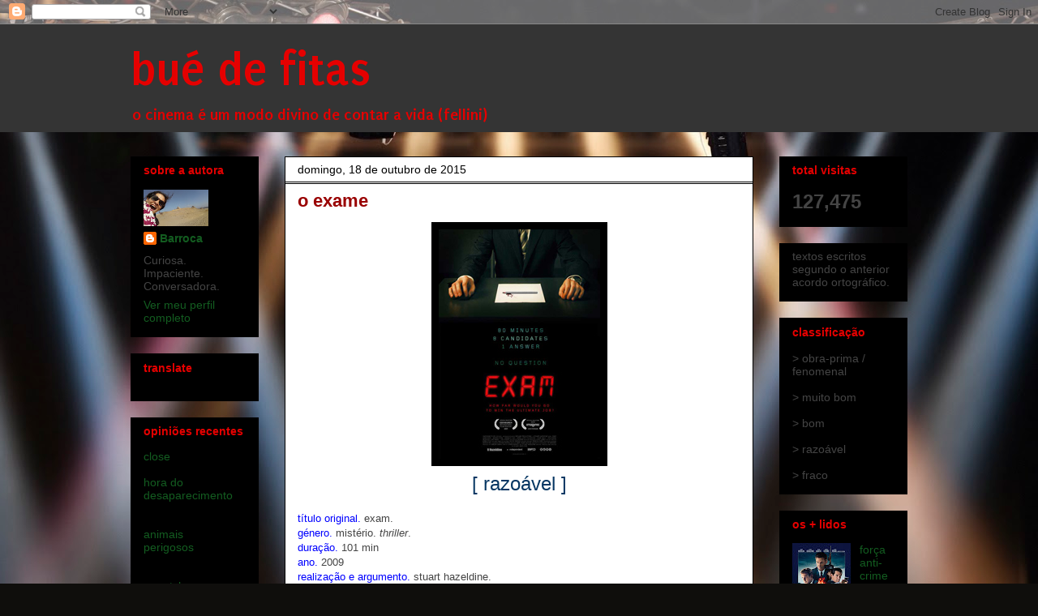

--- FILE ---
content_type: text/html; charset=UTF-8
request_url: http://buedefitas.blogspot.com/2015/10/o-exame.html
body_size: 18974
content:
<!DOCTYPE html>
<html class='v2' dir='ltr' lang='pt-BR'>
<head>
<link href='https://www.blogger.com/static/v1/widgets/4128112664-css_bundle_v2.css' rel='stylesheet' type='text/css'/>
<meta content='width=1100' name='viewport'/>
<meta content='text/html; charset=UTF-8' http-equiv='Content-Type'/>
<meta content='blogger' name='generator'/>
<link href='http://buedefitas.blogspot.com/favicon.ico' rel='icon' type='image/x-icon'/>
<link href='http://buedefitas.blogspot.com/2015/10/o-exame.html' rel='canonical'/>
<link rel="alternate" type="application/atom+xml" title="bué de fitas - Atom" href="http://buedefitas.blogspot.com/feeds/posts/default" />
<link rel="alternate" type="application/rss+xml" title="bué de fitas - RSS" href="http://buedefitas.blogspot.com/feeds/posts/default?alt=rss" />
<link rel="service.post" type="application/atom+xml" title="bué de fitas - Atom" href="https://www.blogger.com/feeds/568932876849853795/posts/default" />

<link rel="alternate" type="application/atom+xml" title="bué de fitas - Atom" href="http://buedefitas.blogspot.com/feeds/2152098527438735559/comments/default" />
<!--Can't find substitution for tag [blog.ieCssRetrofitLinks]-->
<link href='https://blogger.googleusercontent.com/img/b/R29vZ2xl/AVvXsEiMnOcxZVQ-bhj-tRQy1J0_s6EtXxkhdLQ7s8x4fX1E6qbg3OMgHDIfCplLNZVPfyCpkSUytFz5XWou5jpKMQP3K9ClvvJgPk_jbpHLIKf7mEyICIKc1bUFsKBhSkmXm5c9ecn0_INAolA/s1600/Exam-0.jpg' rel='image_src'/>
<meta content='http://buedefitas.blogspot.com/2015/10/o-exame.html' property='og:url'/>
<meta content='o exame' property='og:title'/>
<meta content='' property='og:description'/>
<meta content='https://blogger.googleusercontent.com/img/b/R29vZ2xl/AVvXsEiMnOcxZVQ-bhj-tRQy1J0_s6EtXxkhdLQ7s8x4fX1E6qbg3OMgHDIfCplLNZVPfyCpkSUytFz5XWou5jpKMQP3K9ClvvJgPk_jbpHLIKf7mEyICIKc1bUFsKBhSkmXm5c9ecn0_INAolA/w1200-h630-p-k-no-nu/Exam-0.jpg' property='og:image'/>
<title>bué de fitas: o exame</title>
<style type='text/css'>@font-face{font-family:'Puritan';font-style:normal;font-weight:700;font-display:swap;src:url(//fonts.gstatic.com/s/puritan/v25/845dNMgkAJ2VTtIozCbfUdmp-mjFVeo.woff2)format('woff2');unicode-range:U+0000-00FF,U+0131,U+0152-0153,U+02BB-02BC,U+02C6,U+02DA,U+02DC,U+0304,U+0308,U+0329,U+2000-206F,U+20AC,U+2122,U+2191,U+2193,U+2212,U+2215,U+FEFF,U+FFFD;}</style>
<style id='page-skin-1' type='text/css'><!--
/*
-----------------------------------------------
Blogger Template Style
Name:     Awesome Inc.
Designer: Tina Chen
URL:      tinachen.org
----------------------------------------------- */
/* Content
----------------------------------------------- */
body {
font: normal normal 13px Arial, Tahoma, Helvetica, FreeSans, sans-serif;
color: #ffffff;
background: #0f0e0c url(https://themes.googleusercontent.com/image?id=0BwVBOzw_-hbMYzRlNDFkM2QtMTZjMC00OGI0LWFhYTgtYTQ4MWVjYTFjNDI0) repeat-x fixed top center /* Credit: rami_ba (http://www.istockphoto.com/portfolio/rami_ba?platform=blogger) */;
}
html body .content-outer {
min-width: 0;
max-width: 100%;
width: 100%;
}
a:link {
text-decoration: none;
color: #135c20;
}
a:visited {
text-decoration: none;
color: #730000;
}
a:hover {
text-decoration: underline;
color: #135c20;
}
.body-fauxcolumn-outer .cap-top {
position: absolute;
z-index: 1;
height: 276px;
width: 100%;
background: transparent none repeat-x scroll top left;
_background-image: none;
}
/* Columns
----------------------------------------------- */
.content-inner {
padding: 0;
}
.header-inner .section {
margin: 0 16px;
}
.tabs-inner .section {
margin: 0 16px;
}
.main-inner {
padding-top: 30px;
}
.main-inner .column-center-inner,
.main-inner .column-left-inner,
.main-inner .column-right-inner {
padding: 0 5px;
}
*+html body .main-inner .column-center-inner {
margin-top: -30px;
}
#layout .main-inner .column-center-inner {
margin-top: 0;
}
/* Header
----------------------------------------------- */
.header-outer {
margin: 0 0 0 0;
background: #343434 none repeat scroll 0 0;
}
.Header h1 {
font: normal bold 60px Puritan;
color: #e50000;
text-shadow: 0 0 -1px #000000;
}
.Header h1 a {
color: #e50000;
}
.Header .description {
font: normal bold 20px Puritan;
color: #e50000;
}
.header-inner .Header .titlewrapper,
.header-inner .Header .descriptionwrapper {
padding-left: 0;
padding-right: 0;
margin-bottom: 0;
}
.header-inner .Header .titlewrapper {
padding-top: 22px;
}
/* Tabs
----------------------------------------------- */
.tabs-outer {
overflow: hidden;
position: relative;
background: #343434 none repeat scroll 0 0;
}
#layout .tabs-outer {
overflow: visible;
}
.tabs-cap-top, .tabs-cap-bottom {
position: absolute;
width: 100%;
border-top: 1px solid #000000;
}
.tabs-cap-bottom {
bottom: 0;
}
.tabs-inner .widget li a {
display: inline-block;
margin: 0;
padding: .6em 1.5em;
font: normal bold 14px Arial, Tahoma, Helvetica, FreeSans, sans-serif;
color: #000000;
border-top: 1px solid #000000;
border-bottom: 1px solid #000000;
border-left: 1px solid #000000;
height: 16px;
line-height: 16px;
}
.tabs-inner .widget li:last-child a {
border-right: 1px solid #000000;
}
.tabs-inner .widget li.selected a, .tabs-inner .widget li a:hover {
background: #000000 none repeat-x scroll 0 -100px;
color: #000000;
}
/* Headings
----------------------------------------------- */
h2 {
font: normal bold 14px Arial, Tahoma, Helvetica, FreeSans, sans-serif;
color: #e50000;
}
/* Widgets
----------------------------------------------- */
.main-inner .section {
margin: 0 27px;
padding: 0;
}
.main-inner .column-left-outer,
.main-inner .column-right-outer {
margin-top: 0;
}
#layout .main-inner .column-left-outer,
#layout .main-inner .column-right-outer {
margin-top: 0;
}
.main-inner .column-left-inner,
.main-inner .column-right-inner {
background: transparent none repeat 0 0;
-moz-box-shadow: 0 0 0 rgba(0, 0, 0, .2);
-webkit-box-shadow: 0 0 0 rgba(0, 0, 0, .2);
-goog-ms-box-shadow: 0 0 0 rgba(0, 0, 0, .2);
box-shadow: 0 0 0 rgba(0, 0, 0, .2);
-moz-border-radius: 0;
-webkit-border-radius: 0;
-goog-ms-border-radius: 0;
border-radius: 0;
}
#layout .main-inner .column-left-inner,
#layout .main-inner .column-right-inner {
margin-top: 0;
}
.sidebar .widget {
font: normal normal 14px Arial, Tahoma, Helvetica, FreeSans, sans-serif;
color: #444444;
}
.sidebar .widget a:link {
color: #135c20;
}
.sidebar .widget a:visited {
color: #134f5c;
}
.sidebar .widget a:hover {
color: #666666;
}
.sidebar .widget h2 {
text-shadow: 0 0 -1px #000000;
}
.main-inner .widget {
background-color: #000000;
border: 1px solid #000000;
padding: 0 15px 15px;
margin: 20px -16px;
-moz-box-shadow: 0 0 0 rgba(0, 0, 0, .2);
-webkit-box-shadow: 0 0 0 rgba(0, 0, 0, .2);
-goog-ms-box-shadow: 0 0 0 rgba(0, 0, 0, .2);
box-shadow: 0 0 0 rgba(0, 0, 0, .2);
-moz-border-radius: 0;
-webkit-border-radius: 0;
-goog-ms-border-radius: 0;
border-radius: 0;
}
.main-inner .widget h2 {
margin: 0 -15px;
padding: .6em 15px .5em;
border-bottom: 1px solid #000000;
}
.footer-inner .widget h2 {
padding: 0 0 .4em;
border-bottom: 1px solid #000000;
}
.main-inner .widget h2 + div, .footer-inner .widget h2 + div {
border-top: 1px solid #000000;
padding-top: 8px;
}
.main-inner .widget .widget-content {
margin: 0 -15px;
padding: 7px 15px 0;
}
.main-inner .widget ul, .main-inner .widget #ArchiveList ul.flat {
margin: -8px -15px 0;
padding: 0;
list-style: none;
}
.main-inner .widget #ArchiveList {
margin: -8px 0 0;
}
.main-inner .widget ul li, .main-inner .widget #ArchiveList ul.flat li {
padding: .5em 15px;
text-indent: 0;
color: #000000;
border-top: 1px solid #000000;
border-bottom: 1px solid #000000;
}
.main-inner .widget #ArchiveList ul li {
padding-top: .25em;
padding-bottom: .25em;
}
.main-inner .widget ul li:first-child, .main-inner .widget #ArchiveList ul.flat li:first-child {
border-top: none;
}
.main-inner .widget ul li:last-child, .main-inner .widget #ArchiveList ul.flat li:last-child {
border-bottom: none;
}
.post-body {
position: relative;
}
.main-inner .widget .post-body ul {
padding: 0 2.5em;
margin: .5em 0;
list-style: disc;
}
.main-inner .widget .post-body ul li {
padding: 0.25em 0;
margin-bottom: .25em;
color: #ffffff;
border: none;
}
.footer-inner .widget ul {
padding: 0;
list-style: none;
}
.widget .zippy {
color: #000000;
}
/* Posts
----------------------------------------------- */
body .main-inner .Blog {
padding: 0;
margin-bottom: 1em;
background-color: transparent;
border: none;
-moz-box-shadow: 0 0 0 rgba(0, 0, 0, 0);
-webkit-box-shadow: 0 0 0 rgba(0, 0, 0, 0);
-goog-ms-box-shadow: 0 0 0 rgba(0, 0, 0, 0);
box-shadow: 0 0 0 rgba(0, 0, 0, 0);
}
.main-inner .section:last-child .Blog:last-child {
padding: 0;
margin-bottom: 1em;
}
.main-inner .widget h2.date-header {
margin: 0 -15px 1px;
padding: 0 0 0 0;
font: normal normal 14px Arial, Tahoma, Helvetica, FreeSans, sans-serif;
color: #000000;
background: transparent none no-repeat scroll top left;
border-top: 0 solid #000000;
border-bottom: 1px solid #000000;
-moz-border-radius-topleft: 0;
-moz-border-radius-topright: 0;
-webkit-border-top-left-radius: 0;
-webkit-border-top-right-radius: 0;
border-top-left-radius: 0;
border-top-right-radius: 0;
position: static;
bottom: 100%;
right: 15px;
text-shadow: 0 0 -1px #000000;
}
.main-inner .widget h2.date-header span {
font: normal normal 14px Arial, Tahoma, Helvetica, FreeSans, sans-serif;
display: block;
padding: .5em 15px;
border-left: 0 solid #000000;
border-right: 0 solid #000000;
}
.date-outer {
position: relative;
margin: 30px 0 20px;
padding: 0 15px;
background-color: #ffffff;
border: 1px solid #000000;
-moz-box-shadow: 0 0 0 rgba(0, 0, 0, .2);
-webkit-box-shadow: 0 0 0 rgba(0, 0, 0, .2);
-goog-ms-box-shadow: 0 0 0 rgba(0, 0, 0, .2);
box-shadow: 0 0 0 rgba(0, 0, 0, .2);
-moz-border-radius: 0;
-webkit-border-radius: 0;
-goog-ms-border-radius: 0;
border-radius: 0;
}
.date-outer:first-child {
margin-top: 0;
}
.date-outer:last-child {
margin-bottom: 20px;
-moz-border-radius-bottomleft: 0;
-moz-border-radius-bottomright: 0;
-webkit-border-bottom-left-radius: 0;
-webkit-border-bottom-right-radius: 0;
-goog-ms-border-bottom-left-radius: 0;
-goog-ms-border-bottom-right-radius: 0;
border-bottom-left-radius: 0;
border-bottom-right-radius: 0;
}
.date-posts {
margin: 0 -15px;
padding: 0 15px;
clear: both;
}
.post-outer, .inline-ad {
border-top: 1px solid #000000;
margin: 0 -15px;
padding: 15px 15px;
}
.post-outer {
padding-bottom: 10px;
}
.post-outer:first-child {
padding-top: 0;
border-top: none;
}
.post-outer:last-child, .inline-ad:last-child {
border-bottom: none;
}
.post-body {
position: relative;
}
.post-body img {
padding: 8px;
background: #000000;
border: 1px solid rgba(0,0,0,0);
-moz-box-shadow: 0 0 0 rgba(0, 0, 0, .2);
-webkit-box-shadow: 0 0 0 rgba(0, 0, 0, .2);
box-shadow: 0 0 0 rgba(0, 0, 0, .2);
-moz-border-radius: 0;
-webkit-border-radius: 0;
border-radius: 0;
}
h3.post-title, h4 {
font: normal bold 22px Arial, Tahoma, Helvetica, FreeSans, sans-serif;
color: #990000;
}
h3.post-title a {
font: normal bold 22px Arial, Tahoma, Helvetica, FreeSans, sans-serif;
color: #990000;
}
h3.post-title a:hover {
color: #135c20;
text-decoration: underline;
}
.post-header {
margin: 0 0 1em;
}
.post-body {
line-height: 1.4;
}
.post-outer h2 {
color: #ffffff;
}
.post-footer {
margin: 1.5em 0 0;
}
#blog-pager {
padding: 15px;
font-size: 120%;
background-color: #ffffff;
border: 1px solid #000000;
-moz-box-shadow: 0 0 0 rgba(0, 0, 0, .2);
-webkit-box-shadow: 0 0 0 rgba(0, 0, 0, .2);
-goog-ms-box-shadow: 0 0 0 rgba(0, 0, 0, .2);
box-shadow: 0 0 0 rgba(0, 0, 0, .2);
-moz-border-radius: 0;
-webkit-border-radius: 0;
-goog-ms-border-radius: 0;
border-radius: 0;
-moz-border-radius-topleft: 0;
-moz-border-radius-topright: 0;
-webkit-border-top-left-radius: 0;
-webkit-border-top-right-radius: 0;
-goog-ms-border-top-left-radius: 0;
-goog-ms-border-top-right-radius: 0;
border-top-left-radius: 0;
border-top-right-radius-topright: 0;
margin-top: 1em;
}
.blog-feeds, .post-feeds {
margin: 1em 0;
text-align: center;
color: #444444;
}
.blog-feeds a, .post-feeds a {
color: #990000;
}
.blog-feeds a:visited, .post-feeds a:visited {
color: #730000;
}
.blog-feeds a:hover, .post-feeds a:hover {
color: #666666;
}
.post-outer .comments {
margin-top: 2em;
}
/* Comments
----------------------------------------------- */
.comments .comments-content .icon.blog-author {
background-repeat: no-repeat;
background-image: url([data-uri]);
}
.comments .comments-content .loadmore a {
border-top: 1px solid #000000;
border-bottom: 1px solid #000000;
}
.comments .continue {
border-top: 2px solid #000000;
}
/* Footer
----------------------------------------------- */
.footer-outer {
margin: -0 0 -1px;
padding: 0 0 0;
color: #444444;
overflow: hidden;
}
.footer-fauxborder-left {
border-top: 1px solid #000000;
background: #343434 none repeat scroll 0 0;
-moz-box-shadow: 0 0 0 rgba(0, 0, 0, .2);
-webkit-box-shadow: 0 0 0 rgba(0, 0, 0, .2);
-goog-ms-box-shadow: 0 0 0 rgba(0, 0, 0, .2);
box-shadow: 0 0 0 rgba(0, 0, 0, .2);
margin: 0 -0;
}
/* Mobile
----------------------------------------------- */
body.mobile {
background-size: auto;
}
.mobile .body-fauxcolumn-outer {
background: transparent none repeat scroll top left;
}
*+html body.mobile .main-inner .column-center-inner {
margin-top: 0;
}
.mobile .main-inner .widget {
padding: 0 0 15px;
}
.mobile .main-inner .widget h2 + div,
.mobile .footer-inner .widget h2 + div {
border-top: none;
padding-top: 0;
}
.mobile .footer-inner .widget h2 {
padding: 0.5em 0;
border-bottom: none;
}
.mobile .main-inner .widget .widget-content {
margin: 0;
padding: 7px 0 0;
}
.mobile .main-inner .widget ul,
.mobile .main-inner .widget #ArchiveList ul.flat {
margin: 0 -15px 0;
}
.mobile .main-inner .widget h2.date-header {
right: 0;
}
.mobile .date-header span {
padding: 0.4em 0;
}
.mobile .date-outer:first-child {
margin-bottom: 0;
border: 1px solid #000000;
-moz-border-radius-topleft: 0;
-moz-border-radius-topright: 0;
-webkit-border-top-left-radius: 0;
-webkit-border-top-right-radius: 0;
-goog-ms-border-top-left-radius: 0;
-goog-ms-border-top-right-radius: 0;
border-top-left-radius: 0;
border-top-right-radius: 0;
}
.mobile .date-outer {
border-color: #000000;
border-width: 0 1px 1px;
}
.mobile .date-outer:last-child {
margin-bottom: 0;
}
.mobile .main-inner {
padding: 0;
}
.mobile .header-inner .section {
margin: 0;
}
.mobile .post-outer, .mobile .inline-ad {
padding: 5px 0;
}
.mobile .tabs-inner .section {
margin: 0 10px;
}
.mobile .main-inner .widget h2 {
margin: 0;
padding: 0;
}
.mobile .main-inner .widget h2.date-header span {
padding: 0;
}
.mobile .main-inner .widget .widget-content {
margin: 0;
padding: 7px 0 0;
}
.mobile #blog-pager {
border: 1px solid transparent;
background: #343434 none repeat scroll 0 0;
}
.mobile .main-inner .column-left-inner,
.mobile .main-inner .column-right-inner {
background: transparent none repeat 0 0;
-moz-box-shadow: none;
-webkit-box-shadow: none;
-goog-ms-box-shadow: none;
box-shadow: none;
}
.mobile .date-posts {
margin: 0;
padding: 0;
}
.mobile .footer-fauxborder-left {
margin: 0;
border-top: inherit;
}
.mobile .main-inner .section:last-child .Blog:last-child {
margin-bottom: 0;
}
.mobile-index-contents {
color: #ffffff;
}
.mobile .mobile-link-button {
background: #135c20 none repeat scroll 0 0;
}
.mobile-link-button a:link, .mobile-link-button a:visited {
color: #ffffff;
}
.mobile .tabs-inner .PageList .widget-content {
background: transparent;
border-top: 1px solid;
border-color: #000000;
color: #000000;
}
.mobile .tabs-inner .PageList .widget-content .pagelist-arrow {
border-left: 1px solid #000000;
}

--></style>
<style id='template-skin-1' type='text/css'><!--
body {
min-width: 990px;
}
.content-outer, .content-fauxcolumn-outer, .region-inner {
min-width: 990px;
max-width: 990px;
_width: 990px;
}
.main-inner .columns {
padding-left: 190px;
padding-right: 190px;
}
.main-inner .fauxcolumn-center-outer {
left: 190px;
right: 190px;
/* IE6 does not respect left and right together */
_width: expression(this.parentNode.offsetWidth -
parseInt("190px") -
parseInt("190px") + 'px');
}
.main-inner .fauxcolumn-left-outer {
width: 190px;
}
.main-inner .fauxcolumn-right-outer {
width: 190px;
}
.main-inner .column-left-outer {
width: 190px;
right: 100%;
margin-left: -190px;
}
.main-inner .column-right-outer {
width: 190px;
margin-right: -190px;
}
#layout {
min-width: 0;
}
#layout .content-outer {
min-width: 0;
width: 800px;
}
#layout .region-inner {
min-width: 0;
width: auto;
}
body#layout div.add_widget {
padding: 8px;
}
body#layout div.add_widget a {
margin-left: 32px;
}
--></style>
<style>
    body {background-image:url(https\:\/\/themes.googleusercontent.com\/image?id=0BwVBOzw_-hbMYzRlNDFkM2QtMTZjMC00OGI0LWFhYTgtYTQ4MWVjYTFjNDI0);}
    
@media (max-width: 200px) { body {background-image:url(https\:\/\/themes.googleusercontent.com\/image?id=0BwVBOzw_-hbMYzRlNDFkM2QtMTZjMC00OGI0LWFhYTgtYTQ4MWVjYTFjNDI0&options=w200);}}
@media (max-width: 400px) and (min-width: 201px) { body {background-image:url(https\:\/\/themes.googleusercontent.com\/image?id=0BwVBOzw_-hbMYzRlNDFkM2QtMTZjMC00OGI0LWFhYTgtYTQ4MWVjYTFjNDI0&options=w400);}}
@media (max-width: 800px) and (min-width: 401px) { body {background-image:url(https\:\/\/themes.googleusercontent.com\/image?id=0BwVBOzw_-hbMYzRlNDFkM2QtMTZjMC00OGI0LWFhYTgtYTQ4MWVjYTFjNDI0&options=w800);}}
@media (max-width: 1200px) and (min-width: 801px) { body {background-image:url(https\:\/\/themes.googleusercontent.com\/image?id=0BwVBOzw_-hbMYzRlNDFkM2QtMTZjMC00OGI0LWFhYTgtYTQ4MWVjYTFjNDI0&options=w1200);}}
/* Last tag covers anything over one higher than the previous max-size cap. */
@media (min-width: 1201px) { body {background-image:url(https\:\/\/themes.googleusercontent.com\/image?id=0BwVBOzw_-hbMYzRlNDFkM2QtMTZjMC00OGI0LWFhYTgtYTQ4MWVjYTFjNDI0&options=w1600);}}
  </style>
<link href='https://www.blogger.com/dyn-css/authorization.css?targetBlogID=568932876849853795&amp;zx=bd087e43-a053-42a1-8190-293cc38aa382' media='none' onload='if(media!=&#39;all&#39;)media=&#39;all&#39;' rel='stylesheet'/><noscript><link href='https://www.blogger.com/dyn-css/authorization.css?targetBlogID=568932876849853795&amp;zx=bd087e43-a053-42a1-8190-293cc38aa382' rel='stylesheet'/></noscript>
<meta name='google-adsense-platform-account' content='ca-host-pub-1556223355139109'/>
<meta name='google-adsense-platform-domain' content='blogspot.com'/>

<!-- data-ad-client=ca-pub-6086363434897926 -->

</head>
<body class='loading variant-dark'>
<div class='navbar section' id='navbar' name='Navbar'><div class='widget Navbar' data-version='1' id='Navbar1'><script type="text/javascript">
    function setAttributeOnload(object, attribute, val) {
      if(window.addEventListener) {
        window.addEventListener('load',
          function(){ object[attribute] = val; }, false);
      } else {
        window.attachEvent('onload', function(){ object[attribute] = val; });
      }
    }
  </script>
<div id="navbar-iframe-container"></div>
<script type="text/javascript" src="https://apis.google.com/js/platform.js"></script>
<script type="text/javascript">
      gapi.load("gapi.iframes:gapi.iframes.style.bubble", function() {
        if (gapi.iframes && gapi.iframes.getContext) {
          gapi.iframes.getContext().openChild({
              url: 'https://www.blogger.com/navbar/568932876849853795?po\x3d2152098527438735559\x26origin\x3dhttp://buedefitas.blogspot.com',
              where: document.getElementById("navbar-iframe-container"),
              id: "navbar-iframe"
          });
        }
      });
    </script><script type="text/javascript">
(function() {
var script = document.createElement('script');
script.type = 'text/javascript';
script.src = '//pagead2.googlesyndication.com/pagead/js/google_top_exp.js';
var head = document.getElementsByTagName('head')[0];
if (head) {
head.appendChild(script);
}})();
</script>
</div></div>
<div class='body-fauxcolumns'>
<div class='fauxcolumn-outer body-fauxcolumn-outer'>
<div class='cap-top'>
<div class='cap-left'></div>
<div class='cap-right'></div>
</div>
<div class='fauxborder-left'>
<div class='fauxborder-right'></div>
<div class='fauxcolumn-inner'>
</div>
</div>
<div class='cap-bottom'>
<div class='cap-left'></div>
<div class='cap-right'></div>
</div>
</div>
</div>
<div class='content'>
<div class='content-fauxcolumns'>
<div class='fauxcolumn-outer content-fauxcolumn-outer'>
<div class='cap-top'>
<div class='cap-left'></div>
<div class='cap-right'></div>
</div>
<div class='fauxborder-left'>
<div class='fauxborder-right'></div>
<div class='fauxcolumn-inner'>
</div>
</div>
<div class='cap-bottom'>
<div class='cap-left'></div>
<div class='cap-right'></div>
</div>
</div>
</div>
<div class='content-outer'>
<div class='content-cap-top cap-top'>
<div class='cap-left'></div>
<div class='cap-right'></div>
</div>
<div class='fauxborder-left content-fauxborder-left'>
<div class='fauxborder-right content-fauxborder-right'></div>
<div class='content-inner'>
<header>
<div class='header-outer'>
<div class='header-cap-top cap-top'>
<div class='cap-left'></div>
<div class='cap-right'></div>
</div>
<div class='fauxborder-left header-fauxborder-left'>
<div class='fauxborder-right header-fauxborder-right'></div>
<div class='region-inner header-inner'>
<div class='header section' id='header' name='Cabeçalho'><div class='widget Header' data-version='1' id='Header1'>
<div id='header-inner'>
<div class='titlewrapper'>
<h1 class='title'>
<a href='http://buedefitas.blogspot.com/'>
bué de fitas
</a>
</h1>
</div>
<div class='descriptionwrapper'>
<p class='description'><span>o cinema é um modo divino de contar a vida (fellini)</span></p>
</div>
</div>
</div></div>
</div>
</div>
<div class='header-cap-bottom cap-bottom'>
<div class='cap-left'></div>
<div class='cap-right'></div>
</div>
</div>
</header>
<div class='tabs-outer'>
<div class='tabs-cap-top cap-top'>
<div class='cap-left'></div>
<div class='cap-right'></div>
</div>
<div class='fauxborder-left tabs-fauxborder-left'>
<div class='fauxborder-right tabs-fauxborder-right'></div>
<div class='region-inner tabs-inner'>
<div class='tabs no-items section' id='crosscol' name='Entre colunas'></div>
<div class='tabs no-items section' id='crosscol-overflow' name='Cross-Column 2'></div>
</div>
</div>
<div class='tabs-cap-bottom cap-bottom'>
<div class='cap-left'></div>
<div class='cap-right'></div>
</div>
</div>
<div class='main-outer'>
<div class='main-cap-top cap-top'>
<div class='cap-left'></div>
<div class='cap-right'></div>
</div>
<div class='fauxborder-left main-fauxborder-left'>
<div class='fauxborder-right main-fauxborder-right'></div>
<div class='region-inner main-inner'>
<div class='columns fauxcolumns'>
<div class='fauxcolumn-outer fauxcolumn-center-outer'>
<div class='cap-top'>
<div class='cap-left'></div>
<div class='cap-right'></div>
</div>
<div class='fauxborder-left'>
<div class='fauxborder-right'></div>
<div class='fauxcolumn-inner'>
</div>
</div>
<div class='cap-bottom'>
<div class='cap-left'></div>
<div class='cap-right'></div>
</div>
</div>
<div class='fauxcolumn-outer fauxcolumn-left-outer'>
<div class='cap-top'>
<div class='cap-left'></div>
<div class='cap-right'></div>
</div>
<div class='fauxborder-left'>
<div class='fauxborder-right'></div>
<div class='fauxcolumn-inner'>
</div>
</div>
<div class='cap-bottom'>
<div class='cap-left'></div>
<div class='cap-right'></div>
</div>
</div>
<div class='fauxcolumn-outer fauxcolumn-right-outer'>
<div class='cap-top'>
<div class='cap-left'></div>
<div class='cap-right'></div>
</div>
<div class='fauxborder-left'>
<div class='fauxborder-right'></div>
<div class='fauxcolumn-inner'>
</div>
</div>
<div class='cap-bottom'>
<div class='cap-left'></div>
<div class='cap-right'></div>
</div>
</div>
<!-- corrects IE6 width calculation -->
<div class='columns-inner'>
<div class='column-center-outer'>
<div class='column-center-inner'>
<div class='main section' id='main' name='Principal'><div class='widget Blog' data-version='1' id='Blog1'>
<div class='blog-posts hfeed'>

          <div class="date-outer">
        
<h2 class='date-header'><span>domingo, 18 de outubro de 2015</span></h2>

          <div class="date-posts">
        
<div class='post-outer'>
<div class='post hentry' itemprop='blogPost' itemscope='itemscope' itemtype='http://schema.org/BlogPosting'>
<meta content='https://blogger.googleusercontent.com/img/b/R29vZ2xl/AVvXsEiMnOcxZVQ-bhj-tRQy1J0_s6EtXxkhdLQ7s8x4fX1E6qbg3OMgHDIfCplLNZVPfyCpkSUytFz5XWou5jpKMQP3K9ClvvJgPk_jbpHLIKf7mEyICIKc1bUFsKBhSkmXm5c9ecn0_INAolA/s1600/Exam-0.jpg' itemprop='image_url'/>
<meta content='568932876849853795' itemprop='blogId'/>
<meta content='2152098527438735559' itemprop='postId'/>
<a name='2152098527438735559'></a>
<h3 class='post-title entry-title' itemprop='name'>
o exame
</h3>
<div class='post-header'>
<div class='post-header-line-1'></div>
</div>
<div class='post-body entry-content' id='post-body-2152098527438735559' itemprop='description articleBody'>
<div>
<div style="text-align: center;">
<div class="separator" style="clear: both; text-align: center;">
<a href="https://blogger.googleusercontent.com/img/b/R29vZ2xl/AVvXsEiMnOcxZVQ-bhj-tRQy1J0_s6EtXxkhdLQ7s8x4fX1E6qbg3OMgHDIfCplLNZVPfyCpkSUytFz5XWou5jpKMQP3K9ClvvJgPk_jbpHLIKf7mEyICIKc1bUFsKBhSkmXm5c9ecn0_INAolA/s1600/Exam-0.jpg" imageanchor="1" style="margin-left: 1em; margin-right: 1em;"><img border="0" src="https://blogger.googleusercontent.com/img/b/R29vZ2xl/AVvXsEiMnOcxZVQ-bhj-tRQy1J0_s6EtXxkhdLQ7s8x4fX1E6qbg3OMgHDIfCplLNZVPfyCpkSUytFz5XWou5jpKMQP3K9ClvvJgPk_jbpHLIKf7mEyICIKc1bUFsKBhSkmXm5c9ecn0_INAolA/s1600/Exam-0.jpg" /></a></div>
<div class="separator" style="clear: both; text-align: center;">
<span style="font-family: &quot;Trebuchet MS&quot;,sans-serif;"><span style="color: #073763;"><span style="background-color: white; font-size: x-large;">[ razoável ]</span></span></span></div>
</div>
<span style="font-family: &quot;Trebuchet MS&quot;,sans-serif;"><span style="background-color: white;"><br /><span style="color: blue;">título original. </span><span style="color: #444444;">exam.</span></span></span><br />
<span style="font-family: &quot;Trebuchet MS&quot;,sans-serif;"><span style="background-color: white;"><span style="color: blue;">género.</span><span style="color: #444444;"> mistério. <i>thriller</i>.</span><i><br /></i><span style="color: blue;">duração.</span> <span style="color: #444444;">101</span><span style="color: #444444;"> min</span><span style="color: blue;"><br /> ano.</span>&nbsp;<span style="color: #444444;">2009</span></span></span><br />
<div>
<span style="font-family: &quot;Trebuchet MS&quot;,sans-serif;"><span style="background-color: white;"><span style="color: blue;">realizaçã<span style="color: #444444;"><span style="color: blue;">o e argumento.<span style="color: #444444;"> </span></span></span></span></span></span><span style="font-family: &quot;Trebuchet MS&quot;,sans-serif;"><span style="background-color: white;"><span style="color: blue;"><span style="color: #444444;"><span style="color: blue;"><span style="font-family: &quot;Trebuchet MS&quot;,sans-serif;"><span style="background-color: white;"><span style="color: blue;"><span style="color: #444444;"><span style="color: blue;"><span style="font-family: &quot;Trebuchet MS&quot;,sans-serif;"><span style="background-color: white;"><span style="color: blue;"><span style="color: #444444;"><span style="color: blue;"><span style="background-color: white;"><span style="color: blue;"><span style="color: #444444;"><span style="background-color: white;"><span style="color: blue;"><span style="color: #444444;"><span style="color: blue;"><span style="color: blue;"><span style="color: #444444;"><span style="background-color: white;"><span style="color: blue;"><span style="color: #444444;"><span style="color: blue;"><span style="color: blue;"><span style="color: #444444;">stuart hazeldine.</span></span></span></span></span></span></span></span></span></span></span></span></span></span></span></span></span></span></span></span></span></span></span></span></span></span></span></span></span></span><br />
<br />
<span style="font-family: &quot;Trebuchet MS&quot;,sans-serif;"><span style="background-color: white;"><span style="color: blue;">protagonistas.</span> <span style="color: #444444;">adar beck. gemma chan. nathalie cox. luke mably. jimi mistry.</span></span></span><br />
<div style="text-align: justify;">
<span style="font-family: &quot;Trebuchet MS&quot;,sans-serif;"><b><span style="background-color: white;"><span style="color: blue;">sinopse.<span style="color: #444444;"> </span></span></span></b></span><b><span style="color: #444444;"><span style="font-family: &quot;Trebuchet MS&quot;,sans-serif;"><span style="font-size: small;">o</span></span></span></b><b><span style="color: #444444;"><span style="font-family: &quot;Trebuchet MS&quot;,sans-serif;"><span style="font-size: small;">s candidatos a um cargo importante encontram-se numa sala para um exame final. o teste
 é complexo e a tensão sobe enquanto 
os candidatos tentam descobrir o que fazer.</span></span></span></b><span style="font-family: &quot;Trebuchet MS&quot;,sans-serif;"><b><span style="background-color: white;"><span style="color: blue;"><span style="color: #444444;"> </span></span></span><span style="color: blue;"><span style="background-color: white;">[<a href="http://www.imdb.com/title/tt1258197/" target="_blank">imdb</a>]</span></span><span style="background-color: white;"><span style="color: blue;"><span style="color: #444444;"><br /></span></span></span></b></span></div>
</div>
</div>
<div style="text-align: justify;">
<span style="font-family: &quot;Trebuchet MS&quot;,sans-serif;"><span style="background-color: white;"><span style="color: blue;"><span style="color: #444444;">&nbsp;</span></span> </span></span><br />
<div style="text-align: center;">
<span style="font-family: &quot;Trebuchet MS&quot;,sans-serif;"><span style="color: #444444;"><span style="background-color: white;">---</span></span></span></div>
<div style="text-align: justify;">
<div style="text-align: justify;">
<br />
<div style="text-align: justify;">
<span style="font-family: &quot;Trebuchet MS&quot;, sans-serif;"><span style="color: #444444;"><b><i>o exame</i></b> é um filme interessante que mostra o que um pequeno grupo de pessoas está disposto a fazer perante a possibilidade de alcançar um cargo importante numa das empresas mais prestigiadas do mundo.</span></span></div>
<br />
<div class="separator" style="clear: both; text-align: center;">
<a href="https://blogger.googleusercontent.com/img/b/R29vZ2xl/AVvXsEjq62MnW5N1GNY6k5kMi08-NdwbSPgkw6ifsipi63kgumKp1qQfHiXz-sYXNx-PiQthUiQHIr0fPG9UdJ48nweVl8RcIu6Zsgr0zGd3CMfKJnPZT91iVWEgZNv4_WWey8MTs-3dIZ205oI/s1600/Exam-2.jpg" imageanchor="1" style="margin-left: 1em; margin-right: 1em;"><img border="0" src="https://blogger.googleusercontent.com/img/b/R29vZ2xl/AVvXsEjq62MnW5N1GNY6k5kMi08-NdwbSPgkw6ifsipi63kgumKp1qQfHiXz-sYXNx-PiQthUiQHIr0fPG9UdJ48nweVl8RcIu6Zsgr0zGd3CMfKJnPZT91iVWEgZNv4_WWey8MTs-3dIZ205oI/s1600/Exam-2.jpg" /></a></div>
</div>
<div style="text-align: justify;">
<span style="color: #444444;"><span style="font-family: &quot;Trebuchet MS&quot;,sans-serif;"><span style="font-size: small;"><span style="font-family: &quot;Trebuchet MS&quot;, sans-serif;"><span style="color: #444444;"><br />desde o início do filme que percebemos que o cargo a concurso é importante e que será preciso ir além do aparente para perceber o que é preciso fazer. oito candidatos numa sala com um guarda e câmaras tentam perceber o que é preciso para passar este exame final (depois de algumas provas eliminatórias os terem reduzido aos oito melhores).</span></span></span></span></span><br />
<br />
<span style="color: #444444;"><span style="font-family: &quot;Trebuchet MS&quot;,sans-serif;"><span style="font-size: small;">o vigilante da prova começa por enumerar as regras, cujo desrespeito levará à eliminação imediata e sem recurso. há apenas uma questão final e os finalistas têm 80 minutos para descobrir a resposta. </span></span></span> <br />
<br />
<div class="separator" style="clear: both; text-align: center;">
<a href="https://blogger.googleusercontent.com/img/b/R29vZ2xl/AVvXsEgrWO3j_IuEXF_Rqa1NNK8oTfaOpGWY_0Juhap5D2ykcmphU4v7unnFKqUEMQ0gFOQFpwMyNM7qVifMDx8-kXP_gZIC-SRe3C_fp55k51jsXjQ4PDgOtRnq7nr5_JmO-QW6Cz3fTGbAv6Y/s1600/Exam-1.jpg" imageanchor="1" style="margin-left: 1em; margin-right: 1em;"><img border="0" src="https://blogger.googleusercontent.com/img/b/R29vZ2xl/AVvXsEgrWO3j_IuEXF_Rqa1NNK8oTfaOpGWY_0Juhap5D2ykcmphU4v7unnFKqUEMQ0gFOQFpwMyNM7qVifMDx8-kXP_gZIC-SRe3C_fp55k51jsXjQ4PDgOtRnq7nr5_JmO-QW6Cz3fTGbAv6Y/s1600/Exam-1.jpg" /></a></div>
<br />
<span style="color: #444444; font-family: &quot;Trebuchet MS&quot;, sans-serif;">é evidente que o filme tem um orçamento limitado, mas a história é bem encaminhada e o elenco (quase desconhecido) é competente. a realização é sóbria e é aliciante tentar descobrir a solução antes ou ao mesmo tempo que os protagonistas</span><span style="color: #444444; font-family: &quot;Trebuchet MS&quot;, sans-serif;">.</span><br />
<div class="separator" style="clear: both; text-align: center;">
<a href="https://blogger.googleusercontent.com/img/b/R29vZ2xl/AVvXsEgv3hhNnBECgqA74y0xd3ifYADeW9PaleXzQuUYCNNmVY5NS5JR8qud_g75d29YRrm3zHd_kY9G_pNjUA9yAqLe2EeDC9sNC3-BzuiHhdFg1uerlcwTETz6um3SwPmFtSvJP4Ew5zJdGzg/s1600/Exam-4.jpg" imageanchor="1" style="margin-left: 1em; margin-right: 1em;"><br /></a><a href="https://blogger.googleusercontent.com/img/b/R29vZ2xl/AVvXsEgYVu5DiBU-F1BVC0H4e4_j7Xhfibtr4ET6iYYy34r26e2XZExA78AvtdsO8rAEi8m17SxPmBnBbo5BAXCtwgqIJ7VGMVwDjAk3tFLPzP_HjqC_kY4v-LlHzbEfgKOYvP_sr1HC4Uqo1jY/s1600/Exam-3.jpg" imageanchor="1" style="margin-left: 1em; margin-right: 1em;"><img border="0" src="https://blogger.googleusercontent.com/img/b/R29vZ2xl/AVvXsEgYVu5DiBU-F1BVC0H4e4_j7Xhfibtr4ET6iYYy34r26e2XZExA78AvtdsO8rAEi8m17SxPmBnBbo5BAXCtwgqIJ7VGMVwDjAk3tFLPzP_HjqC_kY4v-LlHzbEfgKOYvP_sr1HC4Uqo1jY/s1600/Exam-3.jpg" /></a></div>
<span style="background-color: white;"><span style="background-color: white;"><br />
</span></span><span style="background-color: white;"><span style="background-color: white;"><span style="color: #444444; font-family: &quot;Trebuchet MS&quot;, sans-serif;"><span style="font-family: &quot;Trebuchet MS&quot;, sans-serif;"><span style="color: #444444;"><span style="color: #444444; font-family: &quot;Trebuchet MS&quot;, sans-serif;">no final, </span></span></span></span></span></span><span style="background-color: white;"><span style="background-color: white;"><span style="color: #444444; font-family: &quot;Trebuchet MS&quot;, sans-serif;"><span style="font-family: &quot;Trebuchet MS&quot;, sans-serif;"><span style="color: #444444;"><span style="color: #444444; font-family: &quot;Trebuchet MS&quot;, sans-serif;"><span style="font-family: &quot;Trebuchet MS&quot;, sans-serif;"><span style="color: #444444;"><b><i>o exame </i></b></span></span>é
 um filme que entretém mas que se esquece rapidamente</span></span></span></span></span></span><span style="font-family: &quot;Trebuchet MS&quot;, sans-serif;"><span style="color: #444444;">.&nbsp;</span></span><br />
<br />
<div>
<span style="font-family: &quot;Trebuchet MS&quot;,sans-serif;"><span style="font-size: small;"><i><span style="background-color: white; color: #444444;">&#187;&#187;&#187;</span></i></span></span><br />
<span style="color: #444444;"><i><span style="font-family: &quot;Trebuchet MS&quot;,sans-serif;"><span style="font-size: small;"><span style="background-color: white;">.</span></span><span style="font-size: small;"> there is one question before you, and one answer is required. if you try
 to communicate with myself or the guard, you will be disqualified. if 
you spoil your paper, intentionally or accidentally, you will be 
disqualified. if you choose to leave this room for any reason, you will 
be disqualified </span></span></i></span><span style="font-family: &quot;Trebuchet MS&quot;,sans-serif;"><span style="font-size: small;"><i><span style="color: #444444;"><span style="background-color: white;">.</span> </span></i></span></span><br />
<span style="font-family: &quot;Trebuchet MS&quot;,sans-serif;"><span style="color: #444444; font-size: small;"><i><span style="background-color: white;">&#187;&#187;&#187;</span></i></span></span></div>
</div>
</div>
</div>
<div style="color: #444444;">
<div style="text-align: center;">
<div class="separator" style="clear: both; text-align: center;">
<br /></div>
<div class="separator" style="clear: both; text-align: center;">
<iframe allowfullscreen="" class="YOUTUBE-iframe-video" data-thumbnail-src="https://i.ytimg.com/vi/bkdt2Sygew0/0.jpg" frameborder="0" height="266" src="https://www.youtube.com/embed/bkdt2Sygew0?feature=player_embedded" width="320"></iframe></div>
</div>
</div>
<div style='clear: both;'></div>
</div>
<div class='post-footer'>
<div class='post-footer-line post-footer-line-1'><span class='post-author vcard'>
Postado por
<span class='fn' itemprop='author' itemscope='itemscope' itemtype='http://schema.org/Person'>
<meta content='https://www.blogger.com/profile/04828174504100403813' itemprop='url'/>
<a class='g-profile' href='https://www.blogger.com/profile/04828174504100403813' rel='author' title='author profile'>
<span itemprop='name'>Barroca</span>
</a>
</span>
</span>
<span class='post-timestamp'>
às
<meta content='http://buedefitas.blogspot.com/2015/10/o-exame.html' itemprop='url'/>
<a class='timestamp-link' href='http://buedefitas.blogspot.com/2015/10/o-exame.html' rel='bookmark' title='permanent link'><abbr class='published' itemprop='datePublished' title='2015-10-18T13:18:00Z'>13:18</abbr></a>
</span>
<span class='post-comment-link'>
</span>
<span class='post-icons'>
<span class='item-control blog-admin pid-1950591672'>
<a href='https://www.blogger.com/post-edit.g?blogID=568932876849853795&postID=2152098527438735559&from=pencil' title='Editar postagem'>
<img alt='' class='icon-action' height='18' src='https://resources.blogblog.com/img/icon18_edit_allbkg.gif' width='18'/>
</a>
</span>
</span>
<div class='post-share-buttons goog-inline-block'>
<a class='goog-inline-block share-button sb-email' href='https://www.blogger.com/share-post.g?blogID=568932876849853795&postID=2152098527438735559&target=email' target='_blank' title='Enviar por e-mail'><span class='share-button-link-text'>Enviar por e-mail</span></a><a class='goog-inline-block share-button sb-blog' href='https://www.blogger.com/share-post.g?blogID=568932876849853795&postID=2152098527438735559&target=blog' onclick='window.open(this.href, "_blank", "height=270,width=475"); return false;' target='_blank' title='Postar no blog!'><span class='share-button-link-text'>Postar no blog!</span></a><a class='goog-inline-block share-button sb-twitter' href='https://www.blogger.com/share-post.g?blogID=568932876849853795&postID=2152098527438735559&target=twitter' target='_blank' title='Compartilhar no X'><span class='share-button-link-text'>Compartilhar no X</span></a><a class='goog-inline-block share-button sb-facebook' href='https://www.blogger.com/share-post.g?blogID=568932876849853795&postID=2152098527438735559&target=facebook' onclick='window.open(this.href, "_blank", "height=430,width=640"); return false;' target='_blank' title='Compartilhar no Facebook'><span class='share-button-link-text'>Compartilhar no Facebook</span></a><a class='goog-inline-block share-button sb-pinterest' href='https://www.blogger.com/share-post.g?blogID=568932876849853795&postID=2152098527438735559&target=pinterest' target='_blank' title='Compartilhar com o Pinterest'><span class='share-button-link-text'>Compartilhar com o Pinterest</span></a>
</div>
</div>
<div class='post-footer-line post-footer-line-2'><span class='post-labels'>
Marcadores:
<a href='http://buedefitas.blogspot.com/search/label/mist%C3%A9rio' rel='tag'>mistério</a>,
<a href='http://buedefitas.blogspot.com/search/label/thriller' rel='tag'>thriller</a>,
<a href='http://buedefitas.blogspot.com/search/label/viol%C3%AAncia' rel='tag'>violência</a>
</span>
</div>
<div class='post-footer-line post-footer-line-3'><span class='post-location'>
</span>
</div>
</div>
</div>
<div class='comments' id='comments'>
<a name='comments'></a>
<h4>Nenhum comentário:</h4>
<div id='Blog1_comments-block-wrapper'>
<dl class='avatar-comment-indent' id='comments-block'>
</dl>
</div>
<p class='comment-footer'>
<a href='https://www.blogger.com/comment/fullpage/post/568932876849853795/2152098527438735559' onclick='javascript:window.open(this.href, "bloggerPopup", "toolbar=0,location=0,statusbar=1,menubar=0,scrollbars=yes,width=640,height=500"); return false;'>Postar um comentário</a>
</p>
</div>
</div>
<div class='inline-ad'>
<script type="text/javascript"><!--
google_ad_client="pub-6086363434897926";
google_ad_host="pub-1556223355139109";
google_ad_width=300;
google_ad_height=250;
google_ad_format="300x250_as";
google_ad_type="text_image";
google_ad_host_channel="0001+S0009+L0007";
google_color_border="FFFFFF";
google_color_bg="FFFFFF";
google_color_link="2932D4";
google_color_url="FFFFFF";
google_color_text="323232";
//--></script>
<script type="text/javascript"
  src="http://pagead2.googlesyndication.com/pagead/show_ads.js">
</script>
</div>

        </div></div>
      
</div>
<div class='blog-pager' id='blog-pager'>
<span id='blog-pager-newer-link'>
<a class='blog-pager-newer-link' href='http://buedefitas.blogspot.com/2015/11/triangulo.html' id='Blog1_blog-pager-newer-link' title='Postagem mais recente'>Postagem mais recente</a>
</span>
<span id='blog-pager-older-link'>
<a class='blog-pager-older-link' href='http://buedefitas.blogspot.com/2015/09/gracepoint.html' id='Blog1_blog-pager-older-link' title='Postagem mais antiga'>Postagem mais antiga</a>
</span>
<a class='home-link' href='http://buedefitas.blogspot.com/'>Página inicial</a>
</div>
<div class='clear'></div>
<div class='post-feeds'>
<div class='feed-links'>
Assinar:
<a class='feed-link' href='http://buedefitas.blogspot.com/feeds/2152098527438735559/comments/default' target='_blank' type='application/atom+xml'>Postar comentários (Atom)</a>
</div>
</div>
</div><div class='widget HTML' data-version='1' id='HTML1'><script>
var linkwithin_site_id = 1292727;
</script>
<script src="http://www.linkwithin.com/widget.js"></script>
<a href="http://www.linkwithin.com/"><img src="http://www.linkwithin.com/pixel.png" alt="Related Posts Plugin for WordPress, Blogger..." style="border: 1" /></a></div></div>
</div>
</div>
<div class='column-left-outer'>
<div class='column-left-inner'>
<aside>
<div class='sidebar section' id='sidebar-left-1'><div class='widget Profile' data-version='1' id='Profile1'>
<h2>sobre a autora</h2>
<div class='widget-content'>
<a href='https://www.blogger.com/profile/04828174504100403813'><img alt='Minha foto' class='profile-img' height='45' src='//blogger.googleusercontent.com/img/b/R29vZ2xl/AVvXsEhaw82i08jxOFgQ6TMyNNbQky1Syne-VB_GiFLJMK18emYWb-vPn9JY-OF-7AN13IIwVj3ICTAIl31dZeO1PLnoJm4D8iL01A9APZmybzgNXul5uuYFOTgHnAZraFehaK8/s150/DSC_0178.JPG' width='80'/></a>
<dl class='profile-datablock'>
<dt class='profile-data'>
<a class='profile-name-link g-profile' href='https://www.blogger.com/profile/04828174504100403813' rel='author' style='background-image: url(//www.blogger.com/img/logo-16.png);'>
Barroca
</a>
</dt>
<dd class='profile-textblock'>Curiosa. Impaciente. Conversadora.</dd>
</dl>
<a class='profile-link' href='https://www.blogger.com/profile/04828174504100403813' rel='author'>Ver meu perfil completo</a>
<div class='clear'></div>
</div>
</div><div class='widget Translate' data-version='1' id='Translate1'>
<h2 class='title'>translate</h2>
<div id='google_translate_element'></div>
<script>
    function googleTranslateElementInit() {
      new google.translate.TranslateElement({
        pageLanguage: 'pt',
        autoDisplay: 'true',
        layout: google.translate.TranslateElement.InlineLayout.VERTICAL
      }, 'google_translate_element');
    }
  </script>
<script src='//translate.google.com/translate_a/element.js?cb=googleTranslateElementInit'></script>
<div class='clear'></div>
</div><div class='widget Feed' data-version='1' id='Feed1'>
<h2>opiniões recentes</h2>
<div class='widget-content' id='Feed1_feedItemListDisplay'>
<span style='filter: alpha(25); opacity: 0.25;'>
<a href='http://buedefitas.blogspot.com/feeds/posts/default'>Carregando...</a>
</span>
</div>
<div class='clear'></div>
</div><div class='widget BlogList' data-version='1' id='BlogList1'>
<h2 class='title'>outro blog meu (livros)</h2>
<div class='widget-content'>
<div class='blog-list-container' id='BlogList1_container'>
<ul id='BlogList1_blogs'>
<li style='display: block;'>
<div class='blog-icon'>
<img data-lateloadsrc='https://lh3.googleusercontent.com/blogger_img_proxy/AEn0k_vl1Vq5q0LojnoMWfojjSMOZSdp4wRvwpFBNe8L7wAq6Bxw2dlMGO8eRL9yw9FFdcLHMrw8wh4Cx6X_bxprx5-yF8El-m4i7rlHA0xHEMdsisw_=s16-w16-h16' height='16' width='16'/>
</div>
<div class='blog-content'>
<div class='blog-title'>
<a href='http://a-minha-estante.blogspot.com/' target='_blank'>
bué de livros</a>
</div>
<div class='item-content'>
<div class='item-thumbnail'>
<a href='http://a-minha-estante.blogspot.com/' target='_blank'>
<img alt='' border='0' height='72' src='https://blogger.googleusercontent.com/img/b/R29vZ2xl/AVvXsEikmuVB2phRDeLeUPVbOBmQl2BPnS6nKs7fJRsqHIovIaBhF6jBuW5LEeJUVhQuMEzKRtgw_Quu03DYdNTQurXQoztaRCGc1qo6_iDan3hgAxjFoWMbdYMZY0vvLw4oe3oTqIOROwLh63tOvx-EumyRNem15QixmtTEVS8Ctr9t-NBktpAj5wW04j4QX2M/s72-c/aline-and-the--others.jpg' width='72'/>
</a>
</div>
<span class='item-title'>
<a href='http://a-minha-estante.blogspot.com/2025/10/aline-and-others.html' target='_blank'>
Aline and the Others
</a>
</span>
<div class='item-time'>
Há 4 semanas
</div>
</div>
</div>
<div style='clear: both;'></div>
</li>
</ul>
<div class='clear'></div>
</div>
</div>
</div><div class='widget BlogSearch' data-version='1' id='BlogSearch1'>
<h2 class='title'>pesquisa</h2>
<div class='widget-content'>
<div id='BlogSearch1_form'>
<form action='http://buedefitas.blogspot.com/search' class='gsc-search-box' target='_top'>
<table cellpadding='0' cellspacing='0' class='gsc-search-box'>
<tbody>
<tr>
<td class='gsc-input'>
<input autocomplete='off' class='gsc-input' name='q' size='10' title='search' type='text' value=''/>
</td>
<td class='gsc-search-button'>
<input class='gsc-search-button' title='search' type='submit' value='Pesquisar'/>
</td>
</tr>
</tbody>
</table>
</form>
</div>
</div>
<div class='clear'></div>
</div><div class='widget BlogArchive' data-version='1' id='BlogArchive1'>
<h2>arquivo</h2>
<div class='widget-content'>
<div id='ArchiveList'>
<div id='BlogArchive1_ArchiveList'>
<ul class='hierarchy'>
<li class='archivedate collapsed'>
<a class='toggle' href='javascript:void(0)'>
<span class='zippy'>

        &#9658;&#160;
      
</span>
</a>
<a class='post-count-link' href='http://buedefitas.blogspot.com/2025/'>
2025
</a>
<span class='post-count' dir='ltr'>(11)</span>
<ul class='hierarchy'>
<li class='archivedate collapsed'>
<a class='toggle' href='javascript:void(0)'>
<span class='zippy'>

        &#9658;&#160;
      
</span>
</a>
<a class='post-count-link' href='http://buedefitas.blogspot.com/2025/10/'>
outubro
</a>
<span class='post-count' dir='ltr'>(1)</span>
</li>
</ul>
<ul class='hierarchy'>
<li class='archivedate collapsed'>
<a class='toggle' href='javascript:void(0)'>
<span class='zippy'>

        &#9658;&#160;
      
</span>
</a>
<a class='post-count-link' href='http://buedefitas.blogspot.com/2025/09/'>
setembro
</a>
<span class='post-count' dir='ltr'>(1)</span>
</li>
</ul>
<ul class='hierarchy'>
<li class='archivedate collapsed'>
<a class='toggle' href='javascript:void(0)'>
<span class='zippy'>

        &#9658;&#160;
      
</span>
</a>
<a class='post-count-link' href='http://buedefitas.blogspot.com/2025/08/'>
agosto
</a>
<span class='post-count' dir='ltr'>(1)</span>
</li>
</ul>
<ul class='hierarchy'>
<li class='archivedate collapsed'>
<a class='toggle' href='javascript:void(0)'>
<span class='zippy'>

        &#9658;&#160;
      
</span>
</a>
<a class='post-count-link' href='http://buedefitas.blogspot.com/2025/07/'>
julho
</a>
<span class='post-count' dir='ltr'>(1)</span>
</li>
</ul>
<ul class='hierarchy'>
<li class='archivedate collapsed'>
<a class='toggle' href='javascript:void(0)'>
<span class='zippy'>

        &#9658;&#160;
      
</span>
</a>
<a class='post-count-link' href='http://buedefitas.blogspot.com/2025/06/'>
junho
</a>
<span class='post-count' dir='ltr'>(1)</span>
</li>
</ul>
<ul class='hierarchy'>
<li class='archivedate collapsed'>
<a class='toggle' href='javascript:void(0)'>
<span class='zippy'>

        &#9658;&#160;
      
</span>
</a>
<a class='post-count-link' href='http://buedefitas.blogspot.com/2025/04/'>
abril
</a>
<span class='post-count' dir='ltr'>(2)</span>
</li>
</ul>
<ul class='hierarchy'>
<li class='archivedate collapsed'>
<a class='toggle' href='javascript:void(0)'>
<span class='zippy'>

        &#9658;&#160;
      
</span>
</a>
<a class='post-count-link' href='http://buedefitas.blogspot.com/2025/03/'>
março
</a>
<span class='post-count' dir='ltr'>(1)</span>
</li>
</ul>
<ul class='hierarchy'>
<li class='archivedate collapsed'>
<a class='toggle' href='javascript:void(0)'>
<span class='zippy'>

        &#9658;&#160;
      
</span>
</a>
<a class='post-count-link' href='http://buedefitas.blogspot.com/2025/02/'>
fevereiro
</a>
<span class='post-count' dir='ltr'>(2)</span>
</li>
</ul>
<ul class='hierarchy'>
<li class='archivedate collapsed'>
<a class='toggle' href='javascript:void(0)'>
<span class='zippy'>

        &#9658;&#160;
      
</span>
</a>
<a class='post-count-link' href='http://buedefitas.blogspot.com/2025/01/'>
janeiro
</a>
<span class='post-count' dir='ltr'>(1)</span>
</li>
</ul>
</li>
</ul>
<ul class='hierarchy'>
<li class='archivedate collapsed'>
<a class='toggle' href='javascript:void(0)'>
<span class='zippy'>

        &#9658;&#160;
      
</span>
</a>
<a class='post-count-link' href='http://buedefitas.blogspot.com/2024/'>
2024
</a>
<span class='post-count' dir='ltr'>(8)</span>
<ul class='hierarchy'>
<li class='archivedate collapsed'>
<a class='toggle' href='javascript:void(0)'>
<span class='zippy'>

        &#9658;&#160;
      
</span>
</a>
<a class='post-count-link' href='http://buedefitas.blogspot.com/2024/12/'>
dezembro
</a>
<span class='post-count' dir='ltr'>(1)</span>
</li>
</ul>
<ul class='hierarchy'>
<li class='archivedate collapsed'>
<a class='toggle' href='javascript:void(0)'>
<span class='zippy'>

        &#9658;&#160;
      
</span>
</a>
<a class='post-count-link' href='http://buedefitas.blogspot.com/2024/09/'>
setembro
</a>
<span class='post-count' dir='ltr'>(1)</span>
</li>
</ul>
<ul class='hierarchy'>
<li class='archivedate collapsed'>
<a class='toggle' href='javascript:void(0)'>
<span class='zippy'>

        &#9658;&#160;
      
</span>
</a>
<a class='post-count-link' href='http://buedefitas.blogspot.com/2024/08/'>
agosto
</a>
<span class='post-count' dir='ltr'>(1)</span>
</li>
</ul>
<ul class='hierarchy'>
<li class='archivedate collapsed'>
<a class='toggle' href='javascript:void(0)'>
<span class='zippy'>

        &#9658;&#160;
      
</span>
</a>
<a class='post-count-link' href='http://buedefitas.blogspot.com/2024/07/'>
julho
</a>
<span class='post-count' dir='ltr'>(2)</span>
</li>
</ul>
<ul class='hierarchy'>
<li class='archivedate collapsed'>
<a class='toggle' href='javascript:void(0)'>
<span class='zippy'>

        &#9658;&#160;
      
</span>
</a>
<a class='post-count-link' href='http://buedefitas.blogspot.com/2024/03/'>
março
</a>
<span class='post-count' dir='ltr'>(2)</span>
</li>
</ul>
<ul class='hierarchy'>
<li class='archivedate collapsed'>
<a class='toggle' href='javascript:void(0)'>
<span class='zippy'>

        &#9658;&#160;
      
</span>
</a>
<a class='post-count-link' href='http://buedefitas.blogspot.com/2024/01/'>
janeiro
</a>
<span class='post-count' dir='ltr'>(1)</span>
</li>
</ul>
</li>
</ul>
<ul class='hierarchy'>
<li class='archivedate collapsed'>
<a class='toggle' href='javascript:void(0)'>
<span class='zippy'>

        &#9658;&#160;
      
</span>
</a>
<a class='post-count-link' href='http://buedefitas.blogspot.com/2023/'>
2023
</a>
<span class='post-count' dir='ltr'>(19)</span>
<ul class='hierarchy'>
<li class='archivedate collapsed'>
<a class='toggle' href='javascript:void(0)'>
<span class='zippy'>

        &#9658;&#160;
      
</span>
</a>
<a class='post-count-link' href='http://buedefitas.blogspot.com/2023/12/'>
dezembro
</a>
<span class='post-count' dir='ltr'>(1)</span>
</li>
</ul>
<ul class='hierarchy'>
<li class='archivedate collapsed'>
<a class='toggle' href='javascript:void(0)'>
<span class='zippy'>

        &#9658;&#160;
      
</span>
</a>
<a class='post-count-link' href='http://buedefitas.blogspot.com/2023/10/'>
outubro
</a>
<span class='post-count' dir='ltr'>(1)</span>
</li>
</ul>
<ul class='hierarchy'>
<li class='archivedate collapsed'>
<a class='toggle' href='javascript:void(0)'>
<span class='zippy'>

        &#9658;&#160;
      
</span>
</a>
<a class='post-count-link' href='http://buedefitas.blogspot.com/2023/09/'>
setembro
</a>
<span class='post-count' dir='ltr'>(1)</span>
</li>
</ul>
<ul class='hierarchy'>
<li class='archivedate collapsed'>
<a class='toggle' href='javascript:void(0)'>
<span class='zippy'>

        &#9658;&#160;
      
</span>
</a>
<a class='post-count-link' href='http://buedefitas.blogspot.com/2023/07/'>
julho
</a>
<span class='post-count' dir='ltr'>(2)</span>
</li>
</ul>
<ul class='hierarchy'>
<li class='archivedate collapsed'>
<a class='toggle' href='javascript:void(0)'>
<span class='zippy'>

        &#9658;&#160;
      
</span>
</a>
<a class='post-count-link' href='http://buedefitas.blogspot.com/2023/06/'>
junho
</a>
<span class='post-count' dir='ltr'>(2)</span>
</li>
</ul>
<ul class='hierarchy'>
<li class='archivedate collapsed'>
<a class='toggle' href='javascript:void(0)'>
<span class='zippy'>

        &#9658;&#160;
      
</span>
</a>
<a class='post-count-link' href='http://buedefitas.blogspot.com/2023/05/'>
maio
</a>
<span class='post-count' dir='ltr'>(4)</span>
</li>
</ul>
<ul class='hierarchy'>
<li class='archivedate collapsed'>
<a class='toggle' href='javascript:void(0)'>
<span class='zippy'>

        &#9658;&#160;
      
</span>
</a>
<a class='post-count-link' href='http://buedefitas.blogspot.com/2023/04/'>
abril
</a>
<span class='post-count' dir='ltr'>(2)</span>
</li>
</ul>
<ul class='hierarchy'>
<li class='archivedate collapsed'>
<a class='toggle' href='javascript:void(0)'>
<span class='zippy'>

        &#9658;&#160;
      
</span>
</a>
<a class='post-count-link' href='http://buedefitas.blogspot.com/2023/03/'>
março
</a>
<span class='post-count' dir='ltr'>(3)</span>
</li>
</ul>
<ul class='hierarchy'>
<li class='archivedate collapsed'>
<a class='toggle' href='javascript:void(0)'>
<span class='zippy'>

        &#9658;&#160;
      
</span>
</a>
<a class='post-count-link' href='http://buedefitas.blogspot.com/2023/02/'>
fevereiro
</a>
<span class='post-count' dir='ltr'>(1)</span>
</li>
</ul>
<ul class='hierarchy'>
<li class='archivedate collapsed'>
<a class='toggle' href='javascript:void(0)'>
<span class='zippy'>

        &#9658;&#160;
      
</span>
</a>
<a class='post-count-link' href='http://buedefitas.blogspot.com/2023/01/'>
janeiro
</a>
<span class='post-count' dir='ltr'>(2)</span>
</li>
</ul>
</li>
</ul>
<ul class='hierarchy'>
<li class='archivedate collapsed'>
<a class='toggle' href='javascript:void(0)'>
<span class='zippy'>

        &#9658;&#160;
      
</span>
</a>
<a class='post-count-link' href='http://buedefitas.blogspot.com/2022/'>
2022
</a>
<span class='post-count' dir='ltr'>(20)</span>
<ul class='hierarchy'>
<li class='archivedate collapsed'>
<a class='toggle' href='javascript:void(0)'>
<span class='zippy'>

        &#9658;&#160;
      
</span>
</a>
<a class='post-count-link' href='http://buedefitas.blogspot.com/2022/12/'>
dezembro
</a>
<span class='post-count' dir='ltr'>(2)</span>
</li>
</ul>
<ul class='hierarchy'>
<li class='archivedate collapsed'>
<a class='toggle' href='javascript:void(0)'>
<span class='zippy'>

        &#9658;&#160;
      
</span>
</a>
<a class='post-count-link' href='http://buedefitas.blogspot.com/2022/11/'>
novembro
</a>
<span class='post-count' dir='ltr'>(2)</span>
</li>
</ul>
<ul class='hierarchy'>
<li class='archivedate collapsed'>
<a class='toggle' href='javascript:void(0)'>
<span class='zippy'>

        &#9658;&#160;
      
</span>
</a>
<a class='post-count-link' href='http://buedefitas.blogspot.com/2022/10/'>
outubro
</a>
<span class='post-count' dir='ltr'>(4)</span>
</li>
</ul>
<ul class='hierarchy'>
<li class='archivedate collapsed'>
<a class='toggle' href='javascript:void(0)'>
<span class='zippy'>

        &#9658;&#160;
      
</span>
</a>
<a class='post-count-link' href='http://buedefitas.blogspot.com/2022/09/'>
setembro
</a>
<span class='post-count' dir='ltr'>(2)</span>
</li>
</ul>
<ul class='hierarchy'>
<li class='archivedate collapsed'>
<a class='toggle' href='javascript:void(0)'>
<span class='zippy'>

        &#9658;&#160;
      
</span>
</a>
<a class='post-count-link' href='http://buedefitas.blogspot.com/2022/08/'>
agosto
</a>
<span class='post-count' dir='ltr'>(2)</span>
</li>
</ul>
<ul class='hierarchy'>
<li class='archivedate collapsed'>
<a class='toggle' href='javascript:void(0)'>
<span class='zippy'>

        &#9658;&#160;
      
</span>
</a>
<a class='post-count-link' href='http://buedefitas.blogspot.com/2022/07/'>
julho
</a>
<span class='post-count' dir='ltr'>(1)</span>
</li>
</ul>
<ul class='hierarchy'>
<li class='archivedate collapsed'>
<a class='toggle' href='javascript:void(0)'>
<span class='zippy'>

        &#9658;&#160;
      
</span>
</a>
<a class='post-count-link' href='http://buedefitas.blogspot.com/2022/04/'>
abril
</a>
<span class='post-count' dir='ltr'>(2)</span>
</li>
</ul>
<ul class='hierarchy'>
<li class='archivedate collapsed'>
<a class='toggle' href='javascript:void(0)'>
<span class='zippy'>

        &#9658;&#160;
      
</span>
</a>
<a class='post-count-link' href='http://buedefitas.blogspot.com/2022/03/'>
março
</a>
<span class='post-count' dir='ltr'>(1)</span>
</li>
</ul>
<ul class='hierarchy'>
<li class='archivedate collapsed'>
<a class='toggle' href='javascript:void(0)'>
<span class='zippy'>

        &#9658;&#160;
      
</span>
</a>
<a class='post-count-link' href='http://buedefitas.blogspot.com/2022/02/'>
fevereiro
</a>
<span class='post-count' dir='ltr'>(1)</span>
</li>
</ul>
<ul class='hierarchy'>
<li class='archivedate collapsed'>
<a class='toggle' href='javascript:void(0)'>
<span class='zippy'>

        &#9658;&#160;
      
</span>
</a>
<a class='post-count-link' href='http://buedefitas.blogspot.com/2022/01/'>
janeiro
</a>
<span class='post-count' dir='ltr'>(3)</span>
</li>
</ul>
</li>
</ul>
<ul class='hierarchy'>
<li class='archivedate collapsed'>
<a class='toggle' href='javascript:void(0)'>
<span class='zippy'>

        &#9658;&#160;
      
</span>
</a>
<a class='post-count-link' href='http://buedefitas.blogspot.com/2021/'>
2021
</a>
<span class='post-count' dir='ltr'>(12)</span>
<ul class='hierarchy'>
<li class='archivedate collapsed'>
<a class='toggle' href='javascript:void(0)'>
<span class='zippy'>

        &#9658;&#160;
      
</span>
</a>
<a class='post-count-link' href='http://buedefitas.blogspot.com/2021/12/'>
dezembro
</a>
<span class='post-count' dir='ltr'>(1)</span>
</li>
</ul>
<ul class='hierarchy'>
<li class='archivedate collapsed'>
<a class='toggle' href='javascript:void(0)'>
<span class='zippy'>

        &#9658;&#160;
      
</span>
</a>
<a class='post-count-link' href='http://buedefitas.blogspot.com/2021/11/'>
novembro
</a>
<span class='post-count' dir='ltr'>(2)</span>
</li>
</ul>
<ul class='hierarchy'>
<li class='archivedate collapsed'>
<a class='toggle' href='javascript:void(0)'>
<span class='zippy'>

        &#9658;&#160;
      
</span>
</a>
<a class='post-count-link' href='http://buedefitas.blogspot.com/2021/10/'>
outubro
</a>
<span class='post-count' dir='ltr'>(2)</span>
</li>
</ul>
<ul class='hierarchy'>
<li class='archivedate collapsed'>
<a class='toggle' href='javascript:void(0)'>
<span class='zippy'>

        &#9658;&#160;
      
</span>
</a>
<a class='post-count-link' href='http://buedefitas.blogspot.com/2021/09/'>
setembro
</a>
<span class='post-count' dir='ltr'>(2)</span>
</li>
</ul>
<ul class='hierarchy'>
<li class='archivedate collapsed'>
<a class='toggle' href='javascript:void(0)'>
<span class='zippy'>

        &#9658;&#160;
      
</span>
</a>
<a class='post-count-link' href='http://buedefitas.blogspot.com/2021/08/'>
agosto
</a>
<span class='post-count' dir='ltr'>(2)</span>
</li>
</ul>
<ul class='hierarchy'>
<li class='archivedate collapsed'>
<a class='toggle' href='javascript:void(0)'>
<span class='zippy'>

        &#9658;&#160;
      
</span>
</a>
<a class='post-count-link' href='http://buedefitas.blogspot.com/2021/07/'>
julho
</a>
<span class='post-count' dir='ltr'>(1)</span>
</li>
</ul>
<ul class='hierarchy'>
<li class='archivedate collapsed'>
<a class='toggle' href='javascript:void(0)'>
<span class='zippy'>

        &#9658;&#160;
      
</span>
</a>
<a class='post-count-link' href='http://buedefitas.blogspot.com/2021/06/'>
junho
</a>
<span class='post-count' dir='ltr'>(1)</span>
</li>
</ul>
<ul class='hierarchy'>
<li class='archivedate collapsed'>
<a class='toggle' href='javascript:void(0)'>
<span class='zippy'>

        &#9658;&#160;
      
</span>
</a>
<a class='post-count-link' href='http://buedefitas.blogspot.com/2021/01/'>
janeiro
</a>
<span class='post-count' dir='ltr'>(1)</span>
</li>
</ul>
</li>
</ul>
<ul class='hierarchy'>
<li class='archivedate collapsed'>
<a class='toggle' href='javascript:void(0)'>
<span class='zippy'>

        &#9658;&#160;
      
</span>
</a>
<a class='post-count-link' href='http://buedefitas.blogspot.com/2020/'>
2020
</a>
<span class='post-count' dir='ltr'>(3)</span>
<ul class='hierarchy'>
<li class='archivedate collapsed'>
<a class='toggle' href='javascript:void(0)'>
<span class='zippy'>

        &#9658;&#160;
      
</span>
</a>
<a class='post-count-link' href='http://buedefitas.blogspot.com/2020/04/'>
abril
</a>
<span class='post-count' dir='ltr'>(1)</span>
</li>
</ul>
<ul class='hierarchy'>
<li class='archivedate collapsed'>
<a class='toggle' href='javascript:void(0)'>
<span class='zippy'>

        &#9658;&#160;
      
</span>
</a>
<a class='post-count-link' href='http://buedefitas.blogspot.com/2020/03/'>
março
</a>
<span class='post-count' dir='ltr'>(1)</span>
</li>
</ul>
<ul class='hierarchy'>
<li class='archivedate collapsed'>
<a class='toggle' href='javascript:void(0)'>
<span class='zippy'>

        &#9658;&#160;
      
</span>
</a>
<a class='post-count-link' href='http://buedefitas.blogspot.com/2020/02/'>
fevereiro
</a>
<span class='post-count' dir='ltr'>(1)</span>
</li>
</ul>
</li>
</ul>
<ul class='hierarchy'>
<li class='archivedate collapsed'>
<a class='toggle' href='javascript:void(0)'>
<span class='zippy'>

        &#9658;&#160;
      
</span>
</a>
<a class='post-count-link' href='http://buedefitas.blogspot.com/2019/'>
2019
</a>
<span class='post-count' dir='ltr'>(1)</span>
<ul class='hierarchy'>
<li class='archivedate collapsed'>
<a class='toggle' href='javascript:void(0)'>
<span class='zippy'>

        &#9658;&#160;
      
</span>
</a>
<a class='post-count-link' href='http://buedefitas.blogspot.com/2019/01/'>
janeiro
</a>
<span class='post-count' dir='ltr'>(1)</span>
</li>
</ul>
</li>
</ul>
<ul class='hierarchy'>
<li class='archivedate collapsed'>
<a class='toggle' href='javascript:void(0)'>
<span class='zippy'>

        &#9658;&#160;
      
</span>
</a>
<a class='post-count-link' href='http://buedefitas.blogspot.com/2016/'>
2016
</a>
<span class='post-count' dir='ltr'>(3)</span>
<ul class='hierarchy'>
<li class='archivedate collapsed'>
<a class='toggle' href='javascript:void(0)'>
<span class='zippy'>

        &#9658;&#160;
      
</span>
</a>
<a class='post-count-link' href='http://buedefitas.blogspot.com/2016/02/'>
fevereiro
</a>
<span class='post-count' dir='ltr'>(2)</span>
</li>
</ul>
<ul class='hierarchy'>
<li class='archivedate collapsed'>
<a class='toggle' href='javascript:void(0)'>
<span class='zippy'>

        &#9658;&#160;
      
</span>
</a>
<a class='post-count-link' href='http://buedefitas.blogspot.com/2016/01/'>
janeiro
</a>
<span class='post-count' dir='ltr'>(1)</span>
</li>
</ul>
</li>
</ul>
<ul class='hierarchy'>
<li class='archivedate expanded'>
<a class='toggle' href='javascript:void(0)'>
<span class='zippy toggle-open'>

        &#9660;&#160;
      
</span>
</a>
<a class='post-count-link' href='http://buedefitas.blogspot.com/2015/'>
2015
</a>
<span class='post-count' dir='ltr'>(19)</span>
<ul class='hierarchy'>
<li class='archivedate collapsed'>
<a class='toggle' href='javascript:void(0)'>
<span class='zippy'>

        &#9658;&#160;
      
</span>
</a>
<a class='post-count-link' href='http://buedefitas.blogspot.com/2015/12/'>
dezembro
</a>
<span class='post-count' dir='ltr'>(1)</span>
</li>
</ul>
<ul class='hierarchy'>
<li class='archivedate collapsed'>
<a class='toggle' href='javascript:void(0)'>
<span class='zippy'>

        &#9658;&#160;
      
</span>
</a>
<a class='post-count-link' href='http://buedefitas.blogspot.com/2015/11/'>
novembro
</a>
<span class='post-count' dir='ltr'>(1)</span>
</li>
</ul>
<ul class='hierarchy'>
<li class='archivedate expanded'>
<a class='toggle' href='javascript:void(0)'>
<span class='zippy toggle-open'>

        &#9660;&#160;
      
</span>
</a>
<a class='post-count-link' href='http://buedefitas.blogspot.com/2015/10/'>
outubro
</a>
<span class='post-count' dir='ltr'>(1)</span>
<ul class='posts'>
<li><a href='http://buedefitas.blogspot.com/2015/10/o-exame.html'>o exame</a></li>
</ul>
</li>
</ul>
<ul class='hierarchy'>
<li class='archivedate collapsed'>
<a class='toggle' href='javascript:void(0)'>
<span class='zippy'>

        &#9658;&#160;
      
</span>
</a>
<a class='post-count-link' href='http://buedefitas.blogspot.com/2015/09/'>
setembro
</a>
<span class='post-count' dir='ltr'>(1)</span>
</li>
</ul>
<ul class='hierarchy'>
<li class='archivedate collapsed'>
<a class='toggle' href='javascript:void(0)'>
<span class='zippy'>

        &#9658;&#160;
      
</span>
</a>
<a class='post-count-link' href='http://buedefitas.blogspot.com/2015/08/'>
agosto
</a>
<span class='post-count' dir='ltr'>(2)</span>
</li>
</ul>
<ul class='hierarchy'>
<li class='archivedate collapsed'>
<a class='toggle' href='javascript:void(0)'>
<span class='zippy'>

        &#9658;&#160;
      
</span>
</a>
<a class='post-count-link' href='http://buedefitas.blogspot.com/2015/07/'>
julho
</a>
<span class='post-count' dir='ltr'>(2)</span>
</li>
</ul>
<ul class='hierarchy'>
<li class='archivedate collapsed'>
<a class='toggle' href='javascript:void(0)'>
<span class='zippy'>

        &#9658;&#160;
      
</span>
</a>
<a class='post-count-link' href='http://buedefitas.blogspot.com/2015/05/'>
maio
</a>
<span class='post-count' dir='ltr'>(2)</span>
</li>
</ul>
<ul class='hierarchy'>
<li class='archivedate collapsed'>
<a class='toggle' href='javascript:void(0)'>
<span class='zippy'>

        &#9658;&#160;
      
</span>
</a>
<a class='post-count-link' href='http://buedefitas.blogspot.com/2015/04/'>
abril
</a>
<span class='post-count' dir='ltr'>(2)</span>
</li>
</ul>
<ul class='hierarchy'>
<li class='archivedate collapsed'>
<a class='toggle' href='javascript:void(0)'>
<span class='zippy'>

        &#9658;&#160;
      
</span>
</a>
<a class='post-count-link' href='http://buedefitas.blogspot.com/2015/03/'>
março
</a>
<span class='post-count' dir='ltr'>(2)</span>
</li>
</ul>
<ul class='hierarchy'>
<li class='archivedate collapsed'>
<a class='toggle' href='javascript:void(0)'>
<span class='zippy'>

        &#9658;&#160;
      
</span>
</a>
<a class='post-count-link' href='http://buedefitas.blogspot.com/2015/02/'>
fevereiro
</a>
<span class='post-count' dir='ltr'>(2)</span>
</li>
</ul>
<ul class='hierarchy'>
<li class='archivedate collapsed'>
<a class='toggle' href='javascript:void(0)'>
<span class='zippy'>

        &#9658;&#160;
      
</span>
</a>
<a class='post-count-link' href='http://buedefitas.blogspot.com/2015/01/'>
janeiro
</a>
<span class='post-count' dir='ltr'>(3)</span>
</li>
</ul>
</li>
</ul>
<ul class='hierarchy'>
<li class='archivedate collapsed'>
<a class='toggle' href='javascript:void(0)'>
<span class='zippy'>

        &#9658;&#160;
      
</span>
</a>
<a class='post-count-link' href='http://buedefitas.blogspot.com/2014/'>
2014
</a>
<span class='post-count' dir='ltr'>(25)</span>
<ul class='hierarchy'>
<li class='archivedate collapsed'>
<a class='toggle' href='javascript:void(0)'>
<span class='zippy'>

        &#9658;&#160;
      
</span>
</a>
<a class='post-count-link' href='http://buedefitas.blogspot.com/2014/12/'>
dezembro
</a>
<span class='post-count' dir='ltr'>(1)</span>
</li>
</ul>
<ul class='hierarchy'>
<li class='archivedate collapsed'>
<a class='toggle' href='javascript:void(0)'>
<span class='zippy'>

        &#9658;&#160;
      
</span>
</a>
<a class='post-count-link' href='http://buedefitas.blogspot.com/2014/11/'>
novembro
</a>
<span class='post-count' dir='ltr'>(2)</span>
</li>
</ul>
<ul class='hierarchy'>
<li class='archivedate collapsed'>
<a class='toggle' href='javascript:void(0)'>
<span class='zippy'>

        &#9658;&#160;
      
</span>
</a>
<a class='post-count-link' href='http://buedefitas.blogspot.com/2014/10/'>
outubro
</a>
<span class='post-count' dir='ltr'>(1)</span>
</li>
</ul>
<ul class='hierarchy'>
<li class='archivedate collapsed'>
<a class='toggle' href='javascript:void(0)'>
<span class='zippy'>

        &#9658;&#160;
      
</span>
</a>
<a class='post-count-link' href='http://buedefitas.blogspot.com/2014/09/'>
setembro
</a>
<span class='post-count' dir='ltr'>(2)</span>
</li>
</ul>
<ul class='hierarchy'>
<li class='archivedate collapsed'>
<a class='toggle' href='javascript:void(0)'>
<span class='zippy'>

        &#9658;&#160;
      
</span>
</a>
<a class='post-count-link' href='http://buedefitas.blogspot.com/2014/08/'>
agosto
</a>
<span class='post-count' dir='ltr'>(1)</span>
</li>
</ul>
<ul class='hierarchy'>
<li class='archivedate collapsed'>
<a class='toggle' href='javascript:void(0)'>
<span class='zippy'>

        &#9658;&#160;
      
</span>
</a>
<a class='post-count-link' href='http://buedefitas.blogspot.com/2014/07/'>
julho
</a>
<span class='post-count' dir='ltr'>(3)</span>
</li>
</ul>
<ul class='hierarchy'>
<li class='archivedate collapsed'>
<a class='toggle' href='javascript:void(0)'>
<span class='zippy'>

        &#9658;&#160;
      
</span>
</a>
<a class='post-count-link' href='http://buedefitas.blogspot.com/2014/05/'>
maio
</a>
<span class='post-count' dir='ltr'>(3)</span>
</li>
</ul>
<ul class='hierarchy'>
<li class='archivedate collapsed'>
<a class='toggle' href='javascript:void(0)'>
<span class='zippy'>

        &#9658;&#160;
      
</span>
</a>
<a class='post-count-link' href='http://buedefitas.blogspot.com/2014/04/'>
abril
</a>
<span class='post-count' dir='ltr'>(2)</span>
</li>
</ul>
<ul class='hierarchy'>
<li class='archivedate collapsed'>
<a class='toggle' href='javascript:void(0)'>
<span class='zippy'>

        &#9658;&#160;
      
</span>
</a>
<a class='post-count-link' href='http://buedefitas.blogspot.com/2014/03/'>
março
</a>
<span class='post-count' dir='ltr'>(2)</span>
</li>
</ul>
<ul class='hierarchy'>
<li class='archivedate collapsed'>
<a class='toggle' href='javascript:void(0)'>
<span class='zippy'>

        &#9658;&#160;
      
</span>
</a>
<a class='post-count-link' href='http://buedefitas.blogspot.com/2014/02/'>
fevereiro
</a>
<span class='post-count' dir='ltr'>(2)</span>
</li>
</ul>
<ul class='hierarchy'>
<li class='archivedate collapsed'>
<a class='toggle' href='javascript:void(0)'>
<span class='zippy'>

        &#9658;&#160;
      
</span>
</a>
<a class='post-count-link' href='http://buedefitas.blogspot.com/2014/01/'>
janeiro
</a>
<span class='post-count' dir='ltr'>(6)</span>
</li>
</ul>
</li>
</ul>
<ul class='hierarchy'>
<li class='archivedate collapsed'>
<a class='toggle' href='javascript:void(0)'>
<span class='zippy'>

        &#9658;&#160;
      
</span>
</a>
<a class='post-count-link' href='http://buedefitas.blogspot.com/2013/'>
2013
</a>
<span class='post-count' dir='ltr'>(49)</span>
<ul class='hierarchy'>
<li class='archivedate collapsed'>
<a class='toggle' href='javascript:void(0)'>
<span class='zippy'>

        &#9658;&#160;
      
</span>
</a>
<a class='post-count-link' href='http://buedefitas.blogspot.com/2013/12/'>
dezembro
</a>
<span class='post-count' dir='ltr'>(5)</span>
</li>
</ul>
<ul class='hierarchy'>
<li class='archivedate collapsed'>
<a class='toggle' href='javascript:void(0)'>
<span class='zippy'>

        &#9658;&#160;
      
</span>
</a>
<a class='post-count-link' href='http://buedefitas.blogspot.com/2013/11/'>
novembro
</a>
<span class='post-count' dir='ltr'>(5)</span>
</li>
</ul>
<ul class='hierarchy'>
<li class='archivedate collapsed'>
<a class='toggle' href='javascript:void(0)'>
<span class='zippy'>

        &#9658;&#160;
      
</span>
</a>
<a class='post-count-link' href='http://buedefitas.blogspot.com/2013/10/'>
outubro
</a>
<span class='post-count' dir='ltr'>(4)</span>
</li>
</ul>
<ul class='hierarchy'>
<li class='archivedate collapsed'>
<a class='toggle' href='javascript:void(0)'>
<span class='zippy'>

        &#9658;&#160;
      
</span>
</a>
<a class='post-count-link' href='http://buedefitas.blogspot.com/2013/09/'>
setembro
</a>
<span class='post-count' dir='ltr'>(6)</span>
</li>
</ul>
<ul class='hierarchy'>
<li class='archivedate collapsed'>
<a class='toggle' href='javascript:void(0)'>
<span class='zippy'>

        &#9658;&#160;
      
</span>
</a>
<a class='post-count-link' href='http://buedefitas.blogspot.com/2013/08/'>
agosto
</a>
<span class='post-count' dir='ltr'>(3)</span>
</li>
</ul>
<ul class='hierarchy'>
<li class='archivedate collapsed'>
<a class='toggle' href='javascript:void(0)'>
<span class='zippy'>

        &#9658;&#160;
      
</span>
</a>
<a class='post-count-link' href='http://buedefitas.blogspot.com/2013/07/'>
julho
</a>
<span class='post-count' dir='ltr'>(2)</span>
</li>
</ul>
<ul class='hierarchy'>
<li class='archivedate collapsed'>
<a class='toggle' href='javascript:void(0)'>
<span class='zippy'>

        &#9658;&#160;
      
</span>
</a>
<a class='post-count-link' href='http://buedefitas.blogspot.com/2013/06/'>
junho
</a>
<span class='post-count' dir='ltr'>(4)</span>
</li>
</ul>
<ul class='hierarchy'>
<li class='archivedate collapsed'>
<a class='toggle' href='javascript:void(0)'>
<span class='zippy'>

        &#9658;&#160;
      
</span>
</a>
<a class='post-count-link' href='http://buedefitas.blogspot.com/2013/05/'>
maio
</a>
<span class='post-count' dir='ltr'>(3)</span>
</li>
</ul>
<ul class='hierarchy'>
<li class='archivedate collapsed'>
<a class='toggle' href='javascript:void(0)'>
<span class='zippy'>

        &#9658;&#160;
      
</span>
</a>
<a class='post-count-link' href='http://buedefitas.blogspot.com/2013/04/'>
abril
</a>
<span class='post-count' dir='ltr'>(2)</span>
</li>
</ul>
<ul class='hierarchy'>
<li class='archivedate collapsed'>
<a class='toggle' href='javascript:void(0)'>
<span class='zippy'>

        &#9658;&#160;
      
</span>
</a>
<a class='post-count-link' href='http://buedefitas.blogspot.com/2013/03/'>
março
</a>
<span class='post-count' dir='ltr'>(4)</span>
</li>
</ul>
<ul class='hierarchy'>
<li class='archivedate collapsed'>
<a class='toggle' href='javascript:void(0)'>
<span class='zippy'>

        &#9658;&#160;
      
</span>
</a>
<a class='post-count-link' href='http://buedefitas.blogspot.com/2013/02/'>
fevereiro
</a>
<span class='post-count' dir='ltr'>(6)</span>
</li>
</ul>
<ul class='hierarchy'>
<li class='archivedate collapsed'>
<a class='toggle' href='javascript:void(0)'>
<span class='zippy'>

        &#9658;&#160;
      
</span>
</a>
<a class='post-count-link' href='http://buedefitas.blogspot.com/2013/01/'>
janeiro
</a>
<span class='post-count' dir='ltr'>(5)</span>
</li>
</ul>
</li>
</ul>
<ul class='hierarchy'>
<li class='archivedate collapsed'>
<a class='toggle' href='javascript:void(0)'>
<span class='zippy'>

        &#9658;&#160;
      
</span>
</a>
<a class='post-count-link' href='http://buedefitas.blogspot.com/2012/'>
2012
</a>
<span class='post-count' dir='ltr'>(65)</span>
<ul class='hierarchy'>
<li class='archivedate collapsed'>
<a class='toggle' href='javascript:void(0)'>
<span class='zippy'>

        &#9658;&#160;
      
</span>
</a>
<a class='post-count-link' href='http://buedefitas.blogspot.com/2012/12/'>
dezembro
</a>
<span class='post-count' dir='ltr'>(4)</span>
</li>
</ul>
<ul class='hierarchy'>
<li class='archivedate collapsed'>
<a class='toggle' href='javascript:void(0)'>
<span class='zippy'>

        &#9658;&#160;
      
</span>
</a>
<a class='post-count-link' href='http://buedefitas.blogspot.com/2012/11/'>
novembro
</a>
<span class='post-count' dir='ltr'>(3)</span>
</li>
</ul>
<ul class='hierarchy'>
<li class='archivedate collapsed'>
<a class='toggle' href='javascript:void(0)'>
<span class='zippy'>

        &#9658;&#160;
      
</span>
</a>
<a class='post-count-link' href='http://buedefitas.blogspot.com/2012/10/'>
outubro
</a>
<span class='post-count' dir='ltr'>(3)</span>
</li>
</ul>
<ul class='hierarchy'>
<li class='archivedate collapsed'>
<a class='toggle' href='javascript:void(0)'>
<span class='zippy'>

        &#9658;&#160;
      
</span>
</a>
<a class='post-count-link' href='http://buedefitas.blogspot.com/2012/09/'>
setembro
</a>
<span class='post-count' dir='ltr'>(3)</span>
</li>
</ul>
<ul class='hierarchy'>
<li class='archivedate collapsed'>
<a class='toggle' href='javascript:void(0)'>
<span class='zippy'>

        &#9658;&#160;
      
</span>
</a>
<a class='post-count-link' href='http://buedefitas.blogspot.com/2012/08/'>
agosto
</a>
<span class='post-count' dir='ltr'>(6)</span>
</li>
</ul>
<ul class='hierarchy'>
<li class='archivedate collapsed'>
<a class='toggle' href='javascript:void(0)'>
<span class='zippy'>

        &#9658;&#160;
      
</span>
</a>
<a class='post-count-link' href='http://buedefitas.blogspot.com/2012/07/'>
julho
</a>
<span class='post-count' dir='ltr'>(7)</span>
</li>
</ul>
<ul class='hierarchy'>
<li class='archivedate collapsed'>
<a class='toggle' href='javascript:void(0)'>
<span class='zippy'>

        &#9658;&#160;
      
</span>
</a>
<a class='post-count-link' href='http://buedefitas.blogspot.com/2012/06/'>
junho
</a>
<span class='post-count' dir='ltr'>(7)</span>
</li>
</ul>
<ul class='hierarchy'>
<li class='archivedate collapsed'>
<a class='toggle' href='javascript:void(0)'>
<span class='zippy'>

        &#9658;&#160;
      
</span>
</a>
<a class='post-count-link' href='http://buedefitas.blogspot.com/2012/05/'>
maio
</a>
<span class='post-count' dir='ltr'>(7)</span>
</li>
</ul>
<ul class='hierarchy'>
<li class='archivedate collapsed'>
<a class='toggle' href='javascript:void(0)'>
<span class='zippy'>

        &#9658;&#160;
      
</span>
</a>
<a class='post-count-link' href='http://buedefitas.blogspot.com/2012/04/'>
abril
</a>
<span class='post-count' dir='ltr'>(5)</span>
</li>
</ul>
<ul class='hierarchy'>
<li class='archivedate collapsed'>
<a class='toggle' href='javascript:void(0)'>
<span class='zippy'>

        &#9658;&#160;
      
</span>
</a>
<a class='post-count-link' href='http://buedefitas.blogspot.com/2012/03/'>
março
</a>
<span class='post-count' dir='ltr'>(8)</span>
</li>
</ul>
<ul class='hierarchy'>
<li class='archivedate collapsed'>
<a class='toggle' href='javascript:void(0)'>
<span class='zippy'>

        &#9658;&#160;
      
</span>
</a>
<a class='post-count-link' href='http://buedefitas.blogspot.com/2012/02/'>
fevereiro
</a>
<span class='post-count' dir='ltr'>(5)</span>
</li>
</ul>
<ul class='hierarchy'>
<li class='archivedate collapsed'>
<a class='toggle' href='javascript:void(0)'>
<span class='zippy'>

        &#9658;&#160;
      
</span>
</a>
<a class='post-count-link' href='http://buedefitas.blogspot.com/2012/01/'>
janeiro
</a>
<span class='post-count' dir='ltr'>(7)</span>
</li>
</ul>
</li>
</ul>
<ul class='hierarchy'>
<li class='archivedate collapsed'>
<a class='toggle' href='javascript:void(0)'>
<span class='zippy'>

        &#9658;&#160;
      
</span>
</a>
<a class='post-count-link' href='http://buedefitas.blogspot.com/2011/'>
2011
</a>
<span class='post-count' dir='ltr'>(96)</span>
<ul class='hierarchy'>
<li class='archivedate collapsed'>
<a class='toggle' href='javascript:void(0)'>
<span class='zippy'>

        &#9658;&#160;
      
</span>
</a>
<a class='post-count-link' href='http://buedefitas.blogspot.com/2011/12/'>
dezembro
</a>
<span class='post-count' dir='ltr'>(5)</span>
</li>
</ul>
<ul class='hierarchy'>
<li class='archivedate collapsed'>
<a class='toggle' href='javascript:void(0)'>
<span class='zippy'>

        &#9658;&#160;
      
</span>
</a>
<a class='post-count-link' href='http://buedefitas.blogspot.com/2011/11/'>
novembro
</a>
<span class='post-count' dir='ltr'>(8)</span>
</li>
</ul>
<ul class='hierarchy'>
<li class='archivedate collapsed'>
<a class='toggle' href='javascript:void(0)'>
<span class='zippy'>

        &#9658;&#160;
      
</span>
</a>
<a class='post-count-link' href='http://buedefitas.blogspot.com/2011/10/'>
outubro
</a>
<span class='post-count' dir='ltr'>(7)</span>
</li>
</ul>
<ul class='hierarchy'>
<li class='archivedate collapsed'>
<a class='toggle' href='javascript:void(0)'>
<span class='zippy'>

        &#9658;&#160;
      
</span>
</a>
<a class='post-count-link' href='http://buedefitas.blogspot.com/2011/09/'>
setembro
</a>
<span class='post-count' dir='ltr'>(15)</span>
</li>
</ul>
<ul class='hierarchy'>
<li class='archivedate collapsed'>
<a class='toggle' href='javascript:void(0)'>
<span class='zippy'>

        &#9658;&#160;
      
</span>
</a>
<a class='post-count-link' href='http://buedefitas.blogspot.com/2011/08/'>
agosto
</a>
<span class='post-count' dir='ltr'>(15)</span>
</li>
</ul>
<ul class='hierarchy'>
<li class='archivedate collapsed'>
<a class='toggle' href='javascript:void(0)'>
<span class='zippy'>

        &#9658;&#160;
      
</span>
</a>
<a class='post-count-link' href='http://buedefitas.blogspot.com/2011/07/'>
julho
</a>
<span class='post-count' dir='ltr'>(13)</span>
</li>
</ul>
<ul class='hierarchy'>
<li class='archivedate collapsed'>
<a class='toggle' href='javascript:void(0)'>
<span class='zippy'>

        &#9658;&#160;
      
</span>
</a>
<a class='post-count-link' href='http://buedefitas.blogspot.com/2011/06/'>
junho
</a>
<span class='post-count' dir='ltr'>(8)</span>
</li>
</ul>
<ul class='hierarchy'>
<li class='archivedate collapsed'>
<a class='toggle' href='javascript:void(0)'>
<span class='zippy'>

        &#9658;&#160;
      
</span>
</a>
<a class='post-count-link' href='http://buedefitas.blogspot.com/2011/05/'>
maio
</a>
<span class='post-count' dir='ltr'>(4)</span>
</li>
</ul>
<ul class='hierarchy'>
<li class='archivedate collapsed'>
<a class='toggle' href='javascript:void(0)'>
<span class='zippy'>

        &#9658;&#160;
      
</span>
</a>
<a class='post-count-link' href='http://buedefitas.blogspot.com/2011/04/'>
abril
</a>
<span class='post-count' dir='ltr'>(6)</span>
</li>
</ul>
<ul class='hierarchy'>
<li class='archivedate collapsed'>
<a class='toggle' href='javascript:void(0)'>
<span class='zippy'>

        &#9658;&#160;
      
</span>
</a>
<a class='post-count-link' href='http://buedefitas.blogspot.com/2011/03/'>
março
</a>
<span class='post-count' dir='ltr'>(8)</span>
</li>
</ul>
<ul class='hierarchy'>
<li class='archivedate collapsed'>
<a class='toggle' href='javascript:void(0)'>
<span class='zippy'>

        &#9658;&#160;
      
</span>
</a>
<a class='post-count-link' href='http://buedefitas.blogspot.com/2011/02/'>
fevereiro
</a>
<span class='post-count' dir='ltr'>(4)</span>
</li>
</ul>
<ul class='hierarchy'>
<li class='archivedate collapsed'>
<a class='toggle' href='javascript:void(0)'>
<span class='zippy'>

        &#9658;&#160;
      
</span>
</a>
<a class='post-count-link' href='http://buedefitas.blogspot.com/2011/01/'>
janeiro
</a>
<span class='post-count' dir='ltr'>(3)</span>
</li>
</ul>
</li>
</ul>
</div>
</div>
<div class='clear'></div>
</div>
</div><div class='widget BlogList' data-version='1' id='BlogList2'>
<h2 class='title'>atenta a...</h2>
<div class='widget-content'>
<div class='blog-list-container' id='BlogList2_container'>
<ul id='BlogList2_blogs'>
<li style='display: block;'>
<div class='blog-icon'>
</div>
<div class='blog-content'>
<div class='blog-title'>
<a href='https://hojeviviumfilme.blogspot.com/' target='_blank'>
Hoje vi(vi) um filme</a>
</div>
<div class='item-content'>
<span class='item-title'>
<a href='https://hojeviviumfilme.blogspot.com/2025/10/cinema-na-tv-generalista-no-fim-de_31.html' target='_blank'>
Cinema na TV generalista no fim-de-semana: Novembro #1
</a>
</span>
</div>
</div>
<div style='clear: both;'></div>
</li>
<li style='display: block;'>
<div class='blog-icon'>
</div>
<div class='blog-content'>
<div class='blog-title'>
<a href='https://gonewiththetwins.com' target='_blank'>
Gone With The Twins - Movie Reviews at Double the Quality</a>
</div>
<div class='item-content'>
<span class='item-title'>
<a href='https://gonewiththetwins.com/dumpster-archeology-2024/' target='_blank'>
Dumpster Archeology (2024)
</a>
</span>
</div>
</div>
<div style='clear: both;'></div>
</li>
<li style='display: block;'>
<div class='blog-icon'>
</div>
<div class='blog-content'>
<div class='blog-title'>
<a href='http://close-up-blog.blogspot.com/' target='_blank'>
CLOSE UP!</a>
</div>
<div class='item-content'>
<span class='item-title'>
<a href='http://close-up-blog.blogspot.com/2018/08/vencedores-do-passatempo-homem-formiga.html' target='_blank'>
Vencedores do passatempo &#171;Homem-Formiga e a Vespa&#187;
</a>
</span>
</div>
</div>
<div style='clear: both;'></div>
</li>
<li style='display: block;'>
<div class='blog-icon'>
</div>
<div class='blog-content'>
<div class='blog-title'>
<a href='http://depoisdocinema.blogspot.com/' target='_blank'>
Depois do Cinema</a>
</div>
<div class='item-content'>
<span class='item-title'>
<a href='http://depoisdocinema.blogspot.com/2016/01/top-10-melhores-filmes-de-terror-de-2015.html' target='_blank'>
TOP 10 Melhores: Filmes de Terror de 2015
</a>
</span>
</div>
</div>
<div style='clear: both;'></div>
</li>
<li style='display: block;'>
<div class='blog-icon'>
</div>
<div class='blog-content'>
<div class='blog-title'>
<a href='https://hubreview.blogspot.com/' target='_blank'>
The Hub Review</a>
</div>
<div class='item-content'>
<span class='item-title'>
<a href='https://hubreview.blogspot.com/2015/02/breath-taking-beethoven-and-immature.html' target='_blank'>
Breath-taking Beethoven, and immature Mozart, from Egarr and H&H
</a>
</span>
</div>
</div>
<div style='clear: both;'></div>
</li>
</ul>
<div class='clear'></div>
</div>
</div>
</div></div>
</aside>
</div>
</div>
<div class='column-right-outer'>
<div class='column-right-inner'>
<aside>
<div class='sidebar section' id='sidebar-right-1'><div class='widget Stats' data-version='1' id='Stats1'>
<h2>total visitas</h2>
<div class='widget-content'>
<div id='Stats1_content' style='display: none;'>
<span class='counter-wrapper text-counter-wrapper' id='Stats1_totalCount'>
</span>
<div class='clear'></div>
</div>
</div>
</div><div class='widget Text' data-version='1' id='Text2'>
<div class='widget-content'>
textos escritos segundo o anterior acordo ortográfico.
</div>
<div class='clear'></div>
</div><div class='widget Text' data-version='1' id='Text1'>
<h2 class='title'>classificação</h2>
<div class='widget-content'>
> obra-prima / fenomenal<br /><br />> muito bom<br /><br />> bom<br /><br />> razoável<br /><br />> fraco
</div>
<div class='clear'></div>
</div><div class='widget PopularPosts' data-version='1' id='PopularPosts1'>
<h2>os + lidos</h2>
<div class='widget-content popular-posts'>
<ul>
<li>
<div class='item-thumbnail-only'>
<div class='item-thumbnail'>
<a href='http://buedefitas.blogspot.com/2013/03/forca-anti-crime.html' target='_blank'>
<img alt='' border='0' src='https://blogger.googleusercontent.com/img/b/R29vZ2xl/AVvXsEiY-edHZgqhzD-zqnoyG4u7BSJMN9gDqZjqMbKL1lVTAyPi0DTHyK1tzxeKGh0WcFk2UQGCLYYlCkK8yymIPD2s-9LVXxnuHqmICVw9u7v_fxAlPhjB6oGSwRUBI5a9GrILLDfQ5yf1aR4/w72-h72-p-k-no-nu/g1.jpg'/>
</a>
</div>
<div class='item-title'><a href='http://buedefitas.blogspot.com/2013/03/forca-anti-crime.html'>força anti-crime</a></div>
</div>
<div style='clear: both;'></div>
</li>
<li>
<div class='item-thumbnail-only'>
<div class='item-thumbnail'>
<a href='http://buedefitas.blogspot.com/2012/11/actividade-paranormal.html' target='_blank'>
<img alt='' border='0' src='https://blogger.googleusercontent.com/img/b/R29vZ2xl/AVvXsEhBxqux2aygNL4fMs_LkRouNdY-H_wLYwWhM36N8ftPhUjFEntuSN3KmoiK2KeM5dQrh_pIYJhR7KdTq-To0XhRfRG1EWqH-6fJ4YyJMkTN0fbjJFMj6e61FjayNcVFsTPd5B7gd5bcPZQ/w72-h72-p-k-no-nu/paranormal_activity.jpg'/>
</a>
</div>
<div class='item-title'><a href='http://buedefitas.blogspot.com/2012/11/actividade-paranormal.html'>actividade paranormal</a></div>
</div>
<div style='clear: both;'></div>
</li>
<li>
<div class='item-thumbnail-only'>
<div class='item-thumbnail'>
<a href='http://buedefitas.blogspot.com/2025/10/close.html' target='_blank'>
<img alt='' border='0' src='https://blogger.googleusercontent.com/img/b/R29vZ2xl/AVvXsEiQWGJxIjqVTxeJQZz8dwNmwwTvHeWDXPCyU7ALfR-AQWG0Iv_aVAmSFoTSOHQucrZjXlpW-QL26e5_86-WoEjtishNxCHr-ZuM2JKVx7M-cOSRxOuXxF5QaPemO8DxWH3zvz5Rbuvs4jymbI3yrOhhE7Qx8ZQr0yajvEijKxouzWkW2mtnO8PxCfEiiWI/w72-h72-p-k-no-nu/close0.jpg'/>
</a>
</div>
<div class='item-title'><a href='http://buedefitas.blogspot.com/2025/10/close.html'>close</a></div>
</div>
<div style='clear: both;'></div>
</li>
<li>
<div class='item-thumbnail-only'>
<div class='item-thumbnail'>
<a href='http://buedefitas.blogspot.com/2013/03/orfa.html' target='_blank'>
<img alt='' border='0' src='https://blogger.googleusercontent.com/img/b/R29vZ2xl/AVvXsEgUPyYSyESJasUj8HiUF_xkCL73yczMu9dsMCWsG2F6AJUAtIrXxXGn17PaHoizzpspFHQHmtKHqOPDutEI0wyudYn0avXcHexJeebON0PjhwJD0zq05cbMLPh2p3lhpt5tCKJYzgQZjnw/w72-h72-p-k-no-nu/o1.jpg'/>
</a>
</div>
<div class='item-title'><a href='http://buedefitas.blogspot.com/2013/03/orfa.html'>orfã</a></div>
</div>
<div style='clear: both;'></div>
</li>
<li>
<div class='item-thumbnail-only'>
<div class='item-thumbnail'>
<a href='http://buedefitas.blogspot.com/2025/09/hora-do-desaparecimento.html' target='_blank'>
<img alt='' border='0' src='https://blogger.googleusercontent.com/img/b/R29vZ2xl/[base64]/w72-h72-p-k-no-nu/Weapons0.jpeg'/>
</a>
</div>
<div class='item-title'><a href='http://buedefitas.blogspot.com/2025/09/hora-do-desaparecimento.html'>hora do desaparecimento</a></div>
</div>
<div style='clear: both;'></div>
</li>
<li>
<div class='item-thumbnail-only'>
<div class='item-thumbnail'>
<a href='http://buedefitas.blogspot.com/2013/04/vicky-cristina-barcelona.html' target='_blank'>
<img alt='' border='0' src='https://blogger.googleusercontent.com/img/b/R29vZ2xl/AVvXsEg-nkQmkhQotGsDj86KJSDl6d8nPtfKY9adjxq9eTUSUm5gP7nv6VSaNQY9l2GUIaKeXYgRfRU7nqIYol2yX35Uc01pEMmFynO1ZMnm2X56T52EZOPBCbqkEKr9EYPJ_afoc48y3kTZhuY/w72-h72-p-k-no-nu/vcb-1.jpg'/>
</a>
</div>
<div class='item-title'><a href='http://buedefitas.blogspot.com/2013/04/vicky-cristina-barcelona.html'>vicky cristina barcelona</a></div>
</div>
<div style='clear: both;'></div>
</li>
<li>
<div class='item-thumbnail-only'>
<div class='item-thumbnail'>
<a href='http://buedefitas.blogspot.com/2025/08/animais-perigosos.html' target='_blank'>
<img alt='' border='0' src='https://blogger.googleusercontent.com/img/b/R29vZ2xl/AVvXsEgQfw6xxWXVq5gtBt4kTwkmoWQIFE7Ab7dUD1BL7-f4UAhp7ey9nd3pYrS7Qmj1Dio2jiWbTFZ9AntyYr25PJSgVp7ukWYpDEwW-gH0SvSqO456EcDn_Ymod8xbp023Cxvg_CPrPQFlc7lpQ-7hlaNca-xVmB7BdgFApBcbyyQ7icFrUtZkmmro446pQD0/w72-h72-p-k-no-nu/dangerous-animals-0.jpg'/>
</a>
</div>
<div class='item-title'><a href='http://buedefitas.blogspot.com/2025/08/animais-perigosos.html'>animais perigosos</a></div>
</div>
<div style='clear: both;'></div>
</li>
<li>
<div class='item-thumbnail-only'>
<div class='item-thumbnail'>
<a href='http://buedefitas.blogspot.com/2013/02/hitchcock.html' target='_blank'>
<img alt='' border='0' src='https://blogger.googleusercontent.com/img/b/R29vZ2xl/AVvXsEjPt24z7wsFFKvTOTkqerbvbXR3sRQU6AaWgh4gfvCnk9e4JKqj4Nb1B8sVwUBFZ-bpNk6HBotXm_3wexzbXW6fG9ngeLoMiG8mVJfAh5WNuoJ9jTK9hKf01c9XQrUS7PvSg_972aiLCVE/w72-h72-p-k-no-nu/hitchcock-1.jpg'/>
</a>
</div>
<div class='item-title'><a href='http://buedefitas.blogspot.com/2013/02/hitchcock.html'>hitchcock</a></div>
</div>
<div style='clear: both;'></div>
</li>
<li>
<div class='item-thumbnail-only'>
<div class='item-thumbnail'>
<a href='http://buedefitas.blogspot.com/2011/10/o-panda-do-kung-fu-2.html' target='_blank'>
<img alt='' border='0' src='https://blogger.googleusercontent.com/img/b/R29vZ2xl/AVvXsEiVWj4fQ0lxmmF56YgfUTy9FSJSeyWaqNCpGeqzhrhJdWV-e_PMzQv4RyanNurd9Otx-AMfYXl7lQxn60zJK2rq_Iv1YHKqEWt-MEUOfnaYr8dm0PPqZeX7fia8KgjhwOdz2d2GzU5owcY/w72-h72-p-k-no-nu/panda2-1.jpg'/>
</a>
</div>
<div class='item-title'><a href='http://buedefitas.blogspot.com/2011/10/o-panda-do-kung-fu-2.html'>o panda do kung fu 2</a></div>
</div>
<div style='clear: both;'></div>
</li>
<li>
<div class='item-thumbnail-only'>
<div class='item-thumbnail'>
<a href='http://buedefitas.blogspot.com/2013/01/grandes-esperancas-bbc.html' target='_blank'>
<img alt='' border='0' src='https://blogger.googleusercontent.com/img/b/R29vZ2xl/AVvXsEg1pqEGUIjghrtvm_YQmbGB2OxEHU0A80EPpHvm0mOysCz13c5c1atLyn1ojM3c8LTEourP5Qx7qiOOVjgfS74NCC0fXOGwGRvbKwK6WZvzqdkn9pHX-StwmycYy1HfqBWp4FPIV1dbZdA/w72-h72-p-k-no-nu/ge-1.jpg'/>
</a>
</div>
<div class='item-title'><a href='http://buedefitas.blogspot.com/2013/01/grandes-esperancas-bbc.html'>grandes esperanças (bbc)</a></div>
</div>
<div style='clear: both;'></div>
</li>
</ul>
<div class='clear'></div>
</div>
</div><div class='widget Label' data-version='1' id='Label1'>
<h2>géneros &amp; temas</h2>
<div class='widget-content cloud-label-widget-content'>
<span class='label-size label-size-5'>
<a dir='ltr' href='http://buedefitas.blogspot.com/search/label/thriller'>thriller</a>
<span class='label-count' dir='ltr'>(102)</span>
</span>
<span class='label-size label-size-5'>
<a dir='ltr' href='http://buedefitas.blogspot.com/search/label/drama'>drama</a>
<span class='label-count' dir='ltr'>(100)</span>
</span>
<span class='label-size label-size-5'>
<a dir='ltr' href='http://buedefitas.blogspot.com/search/label/terror'>terror</a>
<span class='label-count' dir='ltr'>(78)</span>
</span>
<span class='label-size label-size-4'>
<a dir='ltr' href='http://buedefitas.blogspot.com/search/label/com%C3%A9dia'>comédia</a>
<span class='label-count' dir='ltr'>(56)</span>
</span>
<span class='label-size label-size-4'>
<a dir='ltr' href='http://buedefitas.blogspot.com/search/label/fic%C3%A7%C3%A3o%20cient%C3%ADfica'>ficção científica</a>
<span class='label-count' dir='ltr'>(30)</span>
</span>
<span class='label-size label-size-4'>
<a dir='ltr' href='http://buedefitas.blogspot.com/search/label/romance'>romance</a>
<span class='label-count' dir='ltr'>(29)</span>
</span>
<span class='label-size label-size-4'>
<a dir='ltr' href='http://buedefitas.blogspot.com/search/label/mulheres'>mulheres</a>
<span class='label-count' dir='ltr'>(28)</span>
</span>
<span class='label-size label-size-4'>
<a dir='ltr' href='http://buedefitas.blogspot.com/search/label/viol%C3%AAncia'>violência</a>
<span class='label-count' dir='ltr'>(28)</span>
</span>
<span class='label-size label-size-4'>
<a dir='ltr' href='http://buedefitas.blogspot.com/search/label/ac%C3%A7%C3%A3o'>acção</a>
<span class='label-count' dir='ltr'>(25)</span>
</span>
<span class='label-size label-size-4'>
<a dir='ltr' href='http://buedefitas.blogspot.com/search/label/adapta%C3%A7%C3%A3o%20livro'>adaptação livro</a>
<span class='label-count' dir='ltr'>(25)</span>
</span>
<span class='label-size label-size-4'>
<a dir='ltr' href='http://buedefitas.blogspot.com/search/label/sobrenatural'>sobrenatural</a>
<span class='label-count' dir='ltr'>(23)</span>
</span>
<span class='label-size label-size-4'>
<a dir='ltr' href='http://buedefitas.blogspot.com/search/label/%C3%B3scares'>óscares</a>
<span class='label-count' dir='ltr'>(22)</span>
</span>
<span class='label-size label-size-4'>
<a dir='ltr' href='http://buedefitas.blogspot.com/search/label/suspense'>suspense</a>
<span class='label-count' dir='ltr'>(21)</span>
</span>
<span class='label-size label-size-4'>
<a dir='ltr' href='http://buedefitas.blogspot.com/search/label/mist%C3%A9rio'>mistério</a>
<span class='label-count' dir='ltr'>(20)</span>
</span>
<span class='label-size label-size-3'>
<a dir='ltr' href='http://buedefitas.blogspot.com/search/label/s%C3%A9ries'>séries</a>
<span class='label-count' dir='ltr'>(17)</span>
</span>
<span class='label-size label-size-3'>
<a dir='ltr' href='http://buedefitas.blogspot.com/search/label/drama%20hist%C3%B3rico'>drama histórico</a>
<span class='label-count' dir='ltr'>(14)</span>
</span>
<span class='label-size label-size-3'>
<a dir='ltr' href='http://buedefitas.blogspot.com/search/label/rela%C3%A7%C3%B5es%20humanas'>relações humanas</a>
<span class='label-count' dir='ltr'>(14)</span>
</span>
<span class='label-size label-size-3'>
<a dir='ltr' href='http://buedefitas.blogspot.com/search/label/adolescentes'>adolescentes</a>
<span class='label-count' dir='ltr'>(12)</span>
</span>
<span class='label-size label-size-3'>
<a dir='ltr' href='http://buedefitas.blogspot.com/search/label/biografia'>biografia</a>
<span class='label-count' dir='ltr'>(12)</span>
</span>
<span class='label-size label-size-3'>
<a dir='ltr' href='http://buedefitas.blogspot.com/search/label/aventura'>aventura</a>
<span class='label-count' dir='ltr'>(11)</span>
</span>
<span class='label-size label-size-3'>
<a dir='ltr' href='http://buedefitas.blogspot.com/search/label/paranormal'>paranormal</a>
<span class='label-count' dir='ltr'>(11)</span>
</span>
<span class='label-size label-size-3'>
<a dir='ltr' href='http://buedefitas.blogspot.com/search/label/policial'>policial</a>
<span class='label-count' dir='ltr'>(11)</span>
</span>
<span class='label-size label-size-3'>
<a dir='ltr' href='http://buedefitas.blogspot.com/search/label/fantasia'>fantasia</a>
<span class='label-count' dir='ltr'>(10)</span>
</span>
<span class='label-size label-size-3'>
<a dir='ltr' href='http://buedefitas.blogspot.com/search/label/humor%20negro'>humor negro</a>
<span class='label-count' dir='ltr'>(10)</span>
</span>
<span class='label-size label-size-3'>
<a dir='ltr' href='http://buedefitas.blogspot.com/search/label/remake'>remake</a>
<span class='label-count' dir='ltr'>(9)</span>
</span>
<span class='label-size label-size-3'>
<a dir='ltr' href='http://buedefitas.blogspot.com/search/label/sexo'>sexo</a>
<span class='label-count' dir='ltr'>(8)</span>
</span>
<span class='label-size label-size-3'>
<a dir='ltr' href='http://buedefitas.blogspot.com/search/label/s%C3%A1tira'>sátira</a>
<span class='label-count' dir='ltr'>(8)</span>
</span>
<span class='label-size label-size-3'>
<a dir='ltr' href='http://buedefitas.blogspot.com/search/label/terrir'>terrir</a>
<span class='label-count' dir='ltr'>(8)</span>
</span>
<span class='label-size label-size-3'>
<a dir='ltr' href='http://buedefitas.blogspot.com/search/label/amizade'>amizade</a>
<span class='label-count' dir='ltr'>(7)</span>
</span>
<span class='label-size label-size-3'>
<a dir='ltr' href='http://buedefitas.blogspot.com/search/label/document%C3%A1rio'>documentário</a>
<span class='label-count' dir='ltr'>(7)</span>
</span>
<span class='label-size label-size-3'>
<a dir='ltr' href='http://buedefitas.blogspot.com/search/label/deus'>deus</a>
<span class='label-count' dir='ltr'>(6)</span>
</span>
<span class='label-size label-size-3'>
<a dir='ltr' href='http://buedefitas.blogspot.com/search/label/futuro'>futuro</a>
<span class='label-count' dir='ltr'>(6)</span>
</span>
<span class='label-size label-size-3'>
<a dir='ltr' href='http://buedefitas.blogspot.com/search/label/vampiros'>vampiros</a>
<span class='label-count' dir='ltr'>(6)</span>
</span>
<span class='label-size label-size-3'>
<a dir='ltr' href='http://buedefitas.blogspot.com/search/label/western'>western</a>
<span class='label-count' dir='ltr'>(6)</span>
</span>
<span class='label-size label-size-2'>
<a dir='ltr' href='http://buedefitas.blogspot.com/search/label/amor'>amor</a>
<span class='label-count' dir='ltr'>(5)</span>
</span>
<span class='label-size label-size-2'>
<a dir='ltr' href='http://buedefitas.blogspot.com/search/label/ver%C3%ADdico'>verídico</a>
<span class='label-count' dir='ltr'>(5)</span>
</span>
<span class='label-size label-size-2'>
<a dir='ltr' href='http://buedefitas.blogspot.com/search/label/bbc'>bbc</a>
<span class='label-count' dir='ltr'>(4)</span>
</span>
<span class='label-size label-size-2'>
<a dir='ltr' href='http://buedefitas.blogspot.com/search/label/depress%C3%A3o'>depressão</a>
<span class='label-count' dir='ltr'>(4)</span>
</span>
<span class='label-size label-size-2'>
<a dir='ltr' href='http://buedefitas.blogspot.com/search/label/fantasporto'>fantasporto</a>
<span class='label-count' dir='ltr'>(4)</span>
</span>
<span class='label-size label-size-2'>
<a dir='ltr' href='http://buedefitas.blogspot.com/search/label/feminismo'>feminismo</a>
<span class='label-count' dir='ltr'>(4)</span>
</span>
<span class='label-size label-size-2'>
<a dir='ltr' href='http://buedefitas.blogspot.com/search/label/monstros'>monstros</a>
<span class='label-count' dir='ltr'>(4)</span>
</span>
<span class='label-size label-size-2'>
<a dir='ltr' href='http://buedefitas.blogspot.com/search/label/cinema%20espanhol'>cinema espanhol</a>
<span class='label-count' dir='ltr'>(3)</span>
</span>
<span class='label-size label-size-2'>
<a dir='ltr' href='http://buedefitas.blogspot.com/search/label/cl%C3%A1ssico'>clássico</a>
<span class='label-count' dir='ltr'>(3)</span>
</span>
<span class='label-size label-size-2'>
<a dir='ltr' href='http://buedefitas.blogspot.com/search/label/espa%C3%A7o'>espaço</a>
<span class='label-count' dir='ltr'>(3)</span>
</span>
<span class='label-size label-size-2'>
<a dir='ltr' href='http://buedefitas.blogspot.com/search/label/magia'>magia</a>
<span class='label-count' dir='ltr'>(3)</span>
</span>
<span class='label-size label-size-2'>
<a dir='ltr' href='http://buedefitas.blogspot.com/search/label/opress%C3%A3o'>opressão</a>
<span class='label-count' dir='ltr'>(3)</span>
</span>
<span class='label-size label-size-2'>
<a dir='ltr' href='http://buedefitas.blogspot.com/search/label/capitalismo'>capitalismo</a>
<span class='label-count' dir='ltr'>(2)</span>
</span>
<span class='label-size label-size-2'>
<a dir='ltr' href='http://buedefitas.blogspot.com/search/label/literatura'>literatura</a>
<span class='label-count' dir='ltr'>(2)</span>
</span>
<span class='label-size label-size-2'>
<a dir='ltr' href='http://buedefitas.blogspot.com/search/label/pedofilia'>pedofilia</a>
<span class='label-count' dir='ltr'>(2)</span>
</span>
<span class='label-size label-size-2'>
<a dir='ltr' href='http://buedefitas.blogspot.com/search/label/pobreza'>pobreza</a>
<span class='label-count' dir='ltr'>(2)</span>
</span>
<span class='label-size label-size-2'>
<a dir='ltr' href='http://buedefitas.blogspot.com/search/label/possess%C3%A3o'>possessão</a>
<span class='label-count' dir='ltr'>(2)</span>
</span>
<span class='label-size label-size-2'>
<a dir='ltr' href='http://buedefitas.blogspot.com/search/label/primeiro%20amor'>primeiro amor</a>
<span class='label-count' dir='ltr'>(2)</span>
</span>
<span class='label-size label-size-2'>
<a dir='ltr' href='http://buedefitas.blogspot.com/search/label/prostitui%C3%A7%C3%A3o'>prostituição</a>
<span class='label-count' dir='ltr'>(2)</span>
</span>
<span class='label-size label-size-1'>
<a dir='ltr' href='http://buedefitas.blogspot.com/search/label/dan%C3%A7a'>dança</a>
<span class='label-count' dir='ltr'>(1)</span>
</span>
<span class='label-size label-size-1'>
<a dir='ltr' href='http://buedefitas.blogspot.com/search/label/desporto'>desporto</a>
<span class='label-count' dir='ltr'>(1)</span>
</span>
<span class='label-size label-size-1'>
<a dir='ltr' href='http://buedefitas.blogspot.com/search/label/er%C3%B3tico'>erótico</a>
<span class='label-count' dir='ltr'>(1)</span>
</span>
<span class='label-size label-size-1'>
<a dir='ltr' href='http://buedefitas.blogspot.com/search/label/pl%C3%A1gio'>plágio</a>
<span class='label-count' dir='ltr'>(1)</span>
</span>
<span class='label-size label-size-1'>
<a dir='ltr' href='http://buedefitas.blogspot.com/search/label/pris%C3%A3o'>prisão</a>
<span class='label-count' dir='ltr'>(1)</span>
</span>
<span class='label-size label-size-1'>
<a dir='ltr' href='http://buedefitas.blogspot.com/search/label/veganismo'>veganismo</a>
<span class='label-count' dir='ltr'>(1)</span>
</span>
<span class='label-size label-size-1'>
<a dir='ltr' href='http://buedefitas.blogspot.com/search/label/vegetarianismo'>vegetarianismo</a>
<span class='label-count' dir='ltr'>(1)</span>
</span>
<div class='clear'></div>
</div>
</div></div>
</aside>
</div>
</div>
</div>
<div style='clear: both'></div>
<!-- columns -->
</div>
<!-- main -->
</div>
</div>
<div class='main-cap-bottom cap-bottom'>
<div class='cap-left'></div>
<div class='cap-right'></div>
</div>
</div>
<footer>
<div class='footer-outer'>
<div class='footer-cap-top cap-top'>
<div class='cap-left'></div>
<div class='cap-right'></div>
</div>
<div class='fauxborder-left footer-fauxborder-left'>
<div class='fauxborder-right footer-fauxborder-right'></div>
<div class='region-inner footer-inner'>
<div class='foot no-items section' id='footer-1'></div>
<table border='0' cellpadding='0' cellspacing='0' class='section-columns columns-2'>
<tbody>
<tr>
<td class='first columns-cell'>
<div class='foot no-items section' id='footer-2-1'></div>
</td>
<td class='columns-cell'>
<div class='foot no-items section' id='footer-2-2'></div>
</td>
</tr>
</tbody>
</table>
<!-- outside of the include in order to lock Attribution widget -->
<div class='foot section' id='footer-3' name='Rodapé'><div class='widget Attribution' data-version='1' id='Attribution1'>
<div class='widget-content' style='text-align: center;'>
content by barroca (reprodução total ou parcial só pode ser feito mediante autorização autor blog). Tema Espetacular Ltda.. Imagens de tema por <a href='http://www.istockphoto.com/portfolio/rami_ba?platform=blogger' target='_blank'>rami_ba</a>. Tecnologia do <a href='https://www.blogger.com' target='_blank'>Blogger</a>.
</div>
<div class='clear'></div>
</div></div>
</div>
</div>
<div class='footer-cap-bottom cap-bottom'>
<div class='cap-left'></div>
<div class='cap-right'></div>
</div>
</div>
</footer>
<!-- content -->
</div>
</div>
<div class='content-cap-bottom cap-bottom'>
<div class='cap-left'></div>
<div class='cap-right'></div>
</div>
</div>
</div>
<script type='text/javascript'>
    window.setTimeout(function() {
        document.body.className = document.body.className.replace('loading', '');
      }, 10);
  </script>

<script type="text/javascript" src="https://www.blogger.com/static/v1/widgets/1601900224-widgets.js"></script>
<script type='text/javascript'>
window['__wavt'] = 'AOuZoY4889EytqvrMSRQ5uXJksQzICq2aQ:1762084812196';_WidgetManager._Init('//www.blogger.com/rearrange?blogID\x3d568932876849853795','//buedefitas.blogspot.com/2015/10/o-exame.html','568932876849853795');
_WidgetManager._SetDataContext([{'name': 'blog', 'data': {'blogId': '568932876849853795', 'title': 'bu\xe9 de fitas', 'url': 'http://buedefitas.blogspot.com/2015/10/o-exame.html', 'canonicalUrl': 'http://buedefitas.blogspot.com/2015/10/o-exame.html', 'homepageUrl': 'http://buedefitas.blogspot.com/', 'searchUrl': 'http://buedefitas.blogspot.com/search', 'canonicalHomepageUrl': 'http://buedefitas.blogspot.com/', 'blogspotFaviconUrl': 'http://buedefitas.blogspot.com/favicon.ico', 'bloggerUrl': 'https://www.blogger.com', 'hasCustomDomain': false, 'httpsEnabled': true, 'enabledCommentProfileImages': true, 'gPlusViewType': 'FILTERED_POSTMOD', 'adultContent': false, 'analyticsAccountNumber': '', 'encoding': 'UTF-8', 'locale': 'pt-BR', 'localeUnderscoreDelimited': 'pt_br', 'languageDirection': 'ltr', 'isPrivate': false, 'isMobile': false, 'isMobileRequest': false, 'mobileClass': '', 'isPrivateBlog': false, 'isDynamicViewsAvailable': true, 'feedLinks': '\x3clink rel\x3d\x22alternate\x22 type\x3d\x22application/atom+xml\x22 title\x3d\x22bu\xe9 de fitas - Atom\x22 href\x3d\x22http://buedefitas.blogspot.com/feeds/posts/default\x22 /\x3e\n\x3clink rel\x3d\x22alternate\x22 type\x3d\x22application/rss+xml\x22 title\x3d\x22bu\xe9 de fitas - RSS\x22 href\x3d\x22http://buedefitas.blogspot.com/feeds/posts/default?alt\x3drss\x22 /\x3e\n\x3clink rel\x3d\x22service.post\x22 type\x3d\x22application/atom+xml\x22 title\x3d\x22bu\xe9 de fitas - Atom\x22 href\x3d\x22https://www.blogger.com/feeds/568932876849853795/posts/default\x22 /\x3e\n\n\x3clink rel\x3d\x22alternate\x22 type\x3d\x22application/atom+xml\x22 title\x3d\x22bu\xe9 de fitas - Atom\x22 href\x3d\x22http://buedefitas.blogspot.com/feeds/2152098527438735559/comments/default\x22 /\x3e\n', 'meTag': '', 'adsenseClientId': 'ca-pub-6086363434897926', 'adsenseHostId': 'ca-host-pub-1556223355139109', 'adsenseHasAds': true, 'adsenseAutoAds': false, 'boqCommentIframeForm': true, 'loginRedirectParam': '', 'isGoogleEverywhereLinkTooltipEnabled': true, 'view': '', 'dynamicViewsCommentsSrc': '//www.blogblog.com/dynamicviews/4224c15c4e7c9321/js/comments.js', 'dynamicViewsScriptSrc': '//www.blogblog.com/dynamicviews/93b5482d11d1bbee', 'plusOneApiSrc': 'https://apis.google.com/js/platform.js', 'disableGComments': true, 'interstitialAccepted': false, 'sharing': {'platforms': [{'name': 'Gerar link', 'key': 'link', 'shareMessage': 'Gerar link', 'target': ''}, {'name': 'Facebook', 'key': 'facebook', 'shareMessage': 'Compartilhar no Facebook', 'target': 'facebook'}, {'name': 'Postar no blog!', 'key': 'blogThis', 'shareMessage': 'Postar no blog!', 'target': 'blog'}, {'name': 'X', 'key': 'twitter', 'shareMessage': 'Compartilhar no X', 'target': 'twitter'}, {'name': 'Pinterest', 'key': 'pinterest', 'shareMessage': 'Compartilhar no Pinterest', 'target': 'pinterest'}, {'name': 'E-mail', 'key': 'email', 'shareMessage': 'E-mail', 'target': 'email'}], 'disableGooglePlus': true, 'googlePlusShareButtonWidth': 0, 'googlePlusBootstrap': '\x3cscript type\x3d\x22text/javascript\x22\x3ewindow.___gcfg \x3d {\x27lang\x27: \x27pt_BR\x27};\x3c/script\x3e'}, 'hasCustomJumpLinkMessage': false, 'jumpLinkMessage': 'Leia mais', 'pageType': 'item', 'postId': '2152098527438735559', 'postImageThumbnailUrl': 'https://blogger.googleusercontent.com/img/b/R29vZ2xl/AVvXsEiMnOcxZVQ-bhj-tRQy1J0_s6EtXxkhdLQ7s8x4fX1E6qbg3OMgHDIfCplLNZVPfyCpkSUytFz5XWou5jpKMQP3K9ClvvJgPk_jbpHLIKf7mEyICIKc1bUFsKBhSkmXm5c9ecn0_INAolA/s72-c/Exam-0.jpg', 'postImageUrl': 'https://blogger.googleusercontent.com/img/b/R29vZ2xl/AVvXsEiMnOcxZVQ-bhj-tRQy1J0_s6EtXxkhdLQ7s8x4fX1E6qbg3OMgHDIfCplLNZVPfyCpkSUytFz5XWou5jpKMQP3K9ClvvJgPk_jbpHLIKf7mEyICIKc1bUFsKBhSkmXm5c9ecn0_INAolA/s1600/Exam-0.jpg', 'pageName': 'o exame', 'pageTitle': 'bu\xe9 de fitas: o exame', 'metaDescription': ''}}, {'name': 'features', 'data': {}}, {'name': 'messages', 'data': {'edit': 'Editar', 'linkCopiedToClipboard': 'Link copiado para a \xe1rea de transfer\xeancia.', 'ok': 'Ok', 'postLink': 'Link da postagem'}}, {'name': 'template', 'data': {'name': 'Awesome Inc.', 'localizedName': 'Espetacular Ltda.', 'isResponsive': false, 'isAlternateRendering': false, 'isCustom': false, 'variant': 'dark', 'variantId': 'dark'}}, {'name': 'view', 'data': {'classic': {'name': 'classic', 'url': '?view\x3dclassic'}, 'flipcard': {'name': 'flipcard', 'url': '?view\x3dflipcard'}, 'magazine': {'name': 'magazine', 'url': '?view\x3dmagazine'}, 'mosaic': {'name': 'mosaic', 'url': '?view\x3dmosaic'}, 'sidebar': {'name': 'sidebar', 'url': '?view\x3dsidebar'}, 'snapshot': {'name': 'snapshot', 'url': '?view\x3dsnapshot'}, 'timeslide': {'name': 'timeslide', 'url': '?view\x3dtimeslide'}, 'isMobile': false, 'title': 'o exame', 'description': '', 'featuredImage': 'https://blogger.googleusercontent.com/img/b/R29vZ2xl/AVvXsEiMnOcxZVQ-bhj-tRQy1J0_s6EtXxkhdLQ7s8x4fX1E6qbg3OMgHDIfCplLNZVPfyCpkSUytFz5XWou5jpKMQP3K9ClvvJgPk_jbpHLIKf7mEyICIKc1bUFsKBhSkmXm5c9ecn0_INAolA/s1600/Exam-0.jpg', 'url': 'http://buedefitas.blogspot.com/2015/10/o-exame.html', 'type': 'item', 'isSingleItem': true, 'isMultipleItems': false, 'isError': false, 'isPage': false, 'isPost': true, 'isHomepage': false, 'isArchive': false, 'isLabelSearch': false, 'postId': 2152098527438735559}}]);
_WidgetManager._RegisterWidget('_NavbarView', new _WidgetInfo('Navbar1', 'navbar', document.getElementById('Navbar1'), {}, 'displayModeFull'));
_WidgetManager._RegisterWidget('_HeaderView', new _WidgetInfo('Header1', 'header', document.getElementById('Header1'), {}, 'displayModeFull'));
_WidgetManager._RegisterWidget('_BlogView', new _WidgetInfo('Blog1', 'main', document.getElementById('Blog1'), {'cmtInteractionsEnabled': false, 'lightboxEnabled': true, 'lightboxModuleUrl': 'https://www.blogger.com/static/v1/jsbin/598290285-lbx__pt_br.js', 'lightboxCssUrl': 'https://www.blogger.com/static/v1/v-css/828616780-lightbox_bundle.css'}, 'displayModeFull'));
_WidgetManager._RegisterWidget('_HTMLView', new _WidgetInfo('HTML1', 'main', document.getElementById('HTML1'), {}, 'displayModeFull'));
_WidgetManager._RegisterWidget('_ProfileView', new _WidgetInfo('Profile1', 'sidebar-left-1', document.getElementById('Profile1'), {}, 'displayModeFull'));
_WidgetManager._RegisterWidget('_TranslateView', new _WidgetInfo('Translate1', 'sidebar-left-1', document.getElementById('Translate1'), {}, 'displayModeFull'));
_WidgetManager._RegisterWidget('_FeedView', new _WidgetInfo('Feed1', 'sidebar-left-1', document.getElementById('Feed1'), {'title': 'opini\xf5es recentes', 'showItemDate': true, 'showItemAuthor': false, 'feedUrl': 'http://buedefitas.blogspot.com/feeds/posts/default', 'numItemsShow': 5, 'loadingMsg': 'Carregando...', 'openLinksInNewWindow': true, 'useFeedWidgetServ': 'true'}, 'displayModeFull'));
_WidgetManager._RegisterWidget('_BlogListView', new _WidgetInfo('BlogList1', 'sidebar-left-1', document.getElementById('BlogList1'), {'numItemsToShow': 5, 'totalItems': 1}, 'displayModeFull'));
_WidgetManager._RegisterWidget('_BlogSearchView', new _WidgetInfo('BlogSearch1', 'sidebar-left-1', document.getElementById('BlogSearch1'), {}, 'displayModeFull'));
_WidgetManager._RegisterWidget('_BlogArchiveView', new _WidgetInfo('BlogArchive1', 'sidebar-left-1', document.getElementById('BlogArchive1'), {'languageDirection': 'ltr', 'loadingMessage': 'Carregando\x26hellip;'}, 'displayModeFull'));
_WidgetManager._RegisterWidget('_BlogListView', new _WidgetInfo('BlogList2', 'sidebar-left-1', document.getElementById('BlogList2'), {'numItemsToShow': 5, 'totalItems': 5}, 'displayModeFull'));
_WidgetManager._RegisterWidget('_StatsView', new _WidgetInfo('Stats1', 'sidebar-right-1', document.getElementById('Stats1'), {'title': 'total visitas', 'showGraphicalCounter': false, 'showAnimatedCounter': false, 'showSparkline': false, 'statsUrl': '//buedefitas.blogspot.com/b/stats?style\x3dBLACK_TRANSPARENT\x26timeRange\x3dALL_TIME\x26token\x3dAPq4FmDC5V-g6mph4Xr3KnPoPbZ1SRZDujac71yfR7XiEamUdfPnCV6RyxgQYI74G75neta12r2_UZeZSDdjsqsKAWKqYcayRw'}, 'displayModeFull'));
_WidgetManager._RegisterWidget('_TextView', new _WidgetInfo('Text2', 'sidebar-right-1', document.getElementById('Text2'), {}, 'displayModeFull'));
_WidgetManager._RegisterWidget('_TextView', new _WidgetInfo('Text1', 'sidebar-right-1', document.getElementById('Text1'), {}, 'displayModeFull'));
_WidgetManager._RegisterWidget('_PopularPostsView', new _WidgetInfo('PopularPosts1', 'sidebar-right-1', document.getElementById('PopularPosts1'), {}, 'displayModeFull'));
_WidgetManager._RegisterWidget('_LabelView', new _WidgetInfo('Label1', 'sidebar-right-1', document.getElementById('Label1'), {}, 'displayModeFull'));
_WidgetManager._RegisterWidget('_AttributionView', new _WidgetInfo('Attribution1', 'footer-3', document.getElementById('Attribution1'), {}, 'displayModeFull'));
</script>
</body>
</html>

--- FILE ---
content_type: text/html; charset=UTF-8
request_url: http://buedefitas.blogspot.com/b/stats?style=BLACK_TRANSPARENT&timeRange=ALL_TIME&token=APq4FmDC5V-g6mph4Xr3KnPoPbZ1SRZDujac71yfR7XiEamUdfPnCV6RyxgQYI74G75neta12r2_UZeZSDdjsqsKAWKqYcayRw
body_size: 259
content:
{"total":127475,"sparklineOptions":{"backgroundColor":{"fillOpacity":0.1,"fill":"#000000"},"series":[{"areaOpacity":0.3,"color":"#202020"}]},"sparklineData":[[0,4],[1,5],[2,8],[3,4],[4,3],[5,20],[6,15],[7,5],[8,9],[9,7],[10,10],[11,7],[12,28],[13,50],[14,65],[15,59],[16,99],[17,92],[18,52],[19,67],[20,53],[21,60],[22,59],[23,57],[24,53],[25,58],[26,58],[27,46],[28,57],[29,26]],"nextTickMs":276923}

--- FILE ---
content_type: text/html; charset=utf-8
request_url: https://www.google.com/recaptcha/api2/aframe
body_size: 264
content:
<!DOCTYPE HTML><html><head><meta http-equiv="content-type" content="text/html; charset=UTF-8"></head><body><script nonce="tey3OnhJ8Fcr-GH0dw7ojQ">/** Anti-fraud and anti-abuse applications only. See google.com/recaptcha */ try{var clients={'sodar':'https://pagead2.googlesyndication.com/pagead/sodar?'};window.addEventListener("message",function(a){try{if(a.source===window.parent){var b=JSON.parse(a.data);var c=clients[b['id']];if(c){var d=document.createElement('img');d.src=c+b['params']+'&rc='+(localStorage.getItem("rc::a")?sessionStorage.getItem("rc::b"):"");window.document.body.appendChild(d);sessionStorage.setItem("rc::e",parseInt(sessionStorage.getItem("rc::e")||0)+1);localStorage.setItem("rc::h",'1762084816712');}}}catch(b){}});window.parent.postMessage("_grecaptcha_ready", "*");}catch(b){}</script></body></html>

--- FILE ---
content_type: text/javascript; charset=UTF-8
request_url: http://buedefitas.blogspot.com/2015/10/o-exame.html?action=getFeed&widgetId=Feed1&widgetType=Feed&responseType=js&xssi_token=AOuZoY4889EytqvrMSRQ5uXJksQzICq2aQ%3A1762084812196
body_size: 441
content:
try {
_WidgetManager._HandleControllerResult('Feed1', 'getFeed',{'status': 'ok', 'feed': {'entries': [{'title': 'close', 'link': 'http://buedefitas.blogspot.com/2025/10/close.html', 'publishedDate': '2025-10-04T02:36:00.000-07:00', 'author': 'Barroca'}, {'title': 'hora do desaparecimento', 'link': 'http://buedefitas.blogspot.com/2025/09/hora-do-desaparecimento.html', 'publishedDate': '2025-09-06T08:44:00.000-07:00', 'author': 'Barroca'}, {'title': 'animais perigosos', 'link': 'http://buedefitas.blogspot.com/2025/08/animais-perigosos.html', 'publishedDate': '2025-08-03T00:00:00.000-07:00', 'author': 'Barroca'}, {'title': 'o match perfeito', 'link': 'http://buedefitas.blogspot.com/2025/07/o-match-perfeito.html', 'publishedDate': '2025-07-16T09:49:00.000-07:00', 'author': 'Barroca'}, {'title': 'o esquema fen\xedcio', 'link': 'http://buedefitas.blogspot.com/2025/06/o-esquema-fenicio.html', 'publishedDate': '2025-06-09T09:29:00.000-07:00', 'author': 'Barroca'}], 'title': 'bu\xe9 de fitas'}});
} catch (e) {
  if (typeof log != 'undefined') {
    log('HandleControllerResult failed: ' + e);
  }
}
